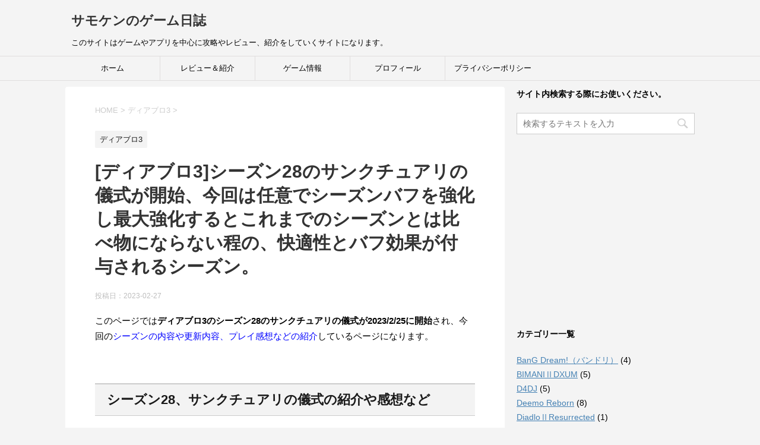

--- FILE ---
content_type: text/html; charset=UTF-8
request_url: https://samoken.com/2023/02/27/si-zun28-rebyu/
body_size: 22001
content:
<!DOCTYPE html>
<!--[if lt IE 7]>
<html class="ie6" dir="ltr" lang="ja" prefix="og: https://ogp.me/ns#"> <![endif]-->
<!--[if IE 7]>
<html class="i7" dir="ltr" lang="ja" prefix="og: https://ogp.me/ns#"> <![endif]-->
<!--[if IE 8]>
<html class="ie" dir="ltr" lang="ja" prefix="og: https://ogp.me/ns#"> <![endif]-->
<!--[if gt IE 8]><!-->
<html dir="ltr" lang="ja" prefix="og: https://ogp.me/ns#">
	<!--<![endif]-->
	<head prefix="og: http://ogp.me/ns# fb: http://ogp.me/ns/fb# article: http://ogp.me/ns/article#">
		<meta charset="UTF-8" >
		<meta name="viewport" content="width=device-width,initial-scale=1.0,user-scalable=yes">
		<meta name="format-detection" content="telephone=no" >
		
		
		<link rel="alternate" type="application/rss+xml" title="サモケンのゲーム日誌 RSS Feed" href="https://samoken.com/feed/" />
		<link rel="pingback" href="https://samoken.com/xmlrpc.php" >
		<!--[if lt IE 9]>
		<script src="https://samoken.com/wp-content/themes/stinger8/js/html5shiv.js"></script>
		<![endif]-->
				<title>[ディアブロ3]シーズン28のサンクチュアリの儀式が開始、今回は任意でシーズンバフを強化し最大強化するとこれまでのシーズンとは比べ物にならない程の、快適性とバフ効果が付与されるシーズン。 | サモケンのゲーム日誌</title>
	<style>img:is([sizes="auto" i], [sizes^="auto," i]) { contain-intrinsic-size: 3000px 1500px }</style>
	
		<!-- All in One SEO 4.8.1.1 - aioseo.com -->
	<meta name="robots" content="max-image-preview:large" />
	<meta name="author" content="管理人"/>
	<meta name="google-site-verification" content="QUhFNT8ADXbDTrqiqh6sYI5aOVl5FbNMYLq5ILGx_Uk" />
	<link rel="canonical" href="https://samoken.com/2023/02/27/si-zun28-rebyu/" />
	<meta name="generator" content="All in One SEO (AIOSEO) 4.8.1.1" />
		<meta property="og:locale" content="ja_JP" />
		<meta property="og:site_name" content="サモケンのゲーム日誌" />
		<meta property="og:type" content="article" />
		<meta property="og:title" content="[ディアブロ3]シーズン28のサンクチュアリの儀式が開始、今回は任意でシーズンバフを強化し最大強化するとこれまでのシーズンとは比べ物にならない程の、快適性とバフ効果が付与されるシーズン。 | サモケンのゲーム日誌" />
		<meta property="og:url" content="https://samoken.com/2023/02/27/si-zun28-rebyu/" />
		<meta property="og:image" content="https://samoken.com/wp-content/uploads/2022/04/87.png" />
		<meta property="og:image:secure_url" content="https://samoken.com/wp-content/uploads/2022/04/87.png" />
		<meta property="og:image:width" content="261" />
		<meta property="og:image:height" content="241" />
		<meta property="article:published_time" content="2023-02-26T20:56:14+00:00" />
		<meta property="article:modified_time" content="2023-02-26T20:57:37+00:00" />
		<meta name="twitter:card" content="summary" />
		<meta name="twitter:site" content="@samoken_log" />
		<meta name="twitter:title" content="[ディアブロ3]シーズン28のサンクチュアリの儀式が開始、今回は任意でシーズンバフを強化し最大強化するとこれまでのシーズンとは比べ物にならない程の、快適性とバフ効果が付与されるシーズン。 | サモケンのゲーム日誌" />
		<meta name="twitter:creator" content="@samoken_log" />
		<meta name="twitter:image" content="https://samoken.com/wp-content/uploads/2022/04/87.png" />
		<script type="application/ld+json" class="aioseo-schema">
			{"@context":"https:\/\/schema.org","@graph":[{"@type":"Article","@id":"https:\/\/samoken.com\/2023\/02\/27\/si-zun28-rebyu\/#article","name":"[\u30c7\u30a3\u30a2\u30d6\u30ed3]\u30b7\u30fc\u30ba\u30f328\u306e\u30b5\u30f3\u30af\u30c1\u30e5\u30a2\u30ea\u306e\u5100\u5f0f\u304c\u958b\u59cb\u3001\u4eca\u56de\u306f\u4efb\u610f\u3067\u30b7\u30fc\u30ba\u30f3\u30d0\u30d5\u3092\u5f37\u5316\u3057\u6700\u5927\u5f37\u5316\u3059\u308b\u3068\u3053\u308c\u307e\u3067\u306e\u30b7\u30fc\u30ba\u30f3\u3068\u306f\u6bd4\u3079\u7269\u306b\u306a\u3089\u306a\u3044\u7a0b\u306e\u3001\u5feb\u9069\u6027\u3068\u30d0\u30d5\u52b9\u679c\u304c\u4ed8\u4e0e\u3055\u308c\u308b\u30b7\u30fc\u30ba\u30f3\u3002 | \u30b5\u30e2\u30b1\u30f3\u306e\u30b2\u30fc\u30e0\u65e5\u8a8c","headline":"[\u30c7\u30a3\u30a2\u30d6\u30ed3]\u30b7\u30fc\u30ba\u30f328\u306e\u30b5\u30f3\u30af\u30c1\u30e5\u30a2\u30ea\u306e\u5100\u5f0f\u304c\u958b\u59cb\u3001\u4eca\u56de\u306f\u4efb\u610f\u3067\u30b7\u30fc\u30ba\u30f3\u30d0\u30d5\u3092\u5f37\u5316\u3057\u6700\u5927\u5f37\u5316\u3059\u308b\u3068\u3053\u308c\u307e\u3067\u306e\u30b7\u30fc\u30ba\u30f3\u3068\u306f\u6bd4\u3079\u7269\u306b\u306a\u3089\u306a\u3044\u7a0b\u306e\u3001\u5feb\u9069\u6027\u3068\u30d0\u30d5\u52b9\u679c\u304c\u4ed8\u4e0e\u3055\u308c\u308b\u30b7\u30fc\u30ba\u30f3\u3002","author":{"@id":"https:\/\/samoken.com\/author\/samoken\/#author"},"publisher":{"@id":"https:\/\/samoken.com\/#person"},"image":{"@type":"ImageObject","url":"https:\/\/samoken.com\/wp-content\/uploads\/2022\/04\/87.png","width":261,"height":241},"datePublished":"2023-02-27T05:56:14+09:00","dateModified":"2023-02-27T05:57:37+09:00","inLanguage":"ja","mainEntityOfPage":{"@id":"https:\/\/samoken.com\/2023\/02\/27\/si-zun28-rebyu\/#webpage"},"isPartOf":{"@id":"https:\/\/samoken.com\/2023\/02\/27\/si-zun28-rebyu\/#webpage"},"articleSection":"\u30c7\u30a3\u30a2\u30d6\u30ed3"},{"@type":"BreadcrumbList","@id":"https:\/\/samoken.com\/2023\/02\/27\/si-zun28-rebyu\/#breadcrumblist","itemListElement":[{"@type":"ListItem","@id":"https:\/\/samoken.com\/#listItem","position":1,"name":"\u5bb6","item":"https:\/\/samoken.com\/","nextItem":{"@type":"ListItem","@id":"https:\/\/samoken.com\/2023\/#listItem","name":"2023"}},{"@type":"ListItem","@id":"https:\/\/samoken.com\/2023\/#listItem","position":2,"name":"2023","item":"https:\/\/samoken.com\/2023\/","nextItem":{"@type":"ListItem","@id":"https:\/\/samoken.com\/2023\/02\/#listItem","name":"February"},"previousItem":{"@type":"ListItem","@id":"https:\/\/samoken.com\/#listItem","name":"\u5bb6"}},{"@type":"ListItem","@id":"https:\/\/samoken.com\/2023\/02\/#listItem","position":3,"name":"February","item":"https:\/\/samoken.com\/2023\/02\/","nextItem":{"@type":"ListItem","@id":"https:\/\/samoken.com\/2023\/02\/27\/#listItem","name":"27"},"previousItem":{"@type":"ListItem","@id":"https:\/\/samoken.com\/2023\/#listItem","name":"2023"}},{"@type":"ListItem","@id":"https:\/\/samoken.com\/2023\/02\/27\/#listItem","position":4,"name":"27","item":"https:\/\/samoken.com\/2023\/02\/27\/","nextItem":{"@type":"ListItem","@id":"https:\/\/samoken.com\/2023\/02\/27\/si-zun28-rebyu\/#listItem","name":"[\u30c7\u30a3\u30a2\u30d6\u30ed3]\u30b7\u30fc\u30ba\u30f328\u306e\u30b5\u30f3\u30af\u30c1\u30e5\u30a2\u30ea\u306e\u5100\u5f0f\u304c\u958b\u59cb\u3001\u4eca\u56de\u306f\u4efb\u610f\u3067\u30b7\u30fc\u30ba\u30f3\u30d0\u30d5\u3092\u5f37\u5316\u3057\u6700\u5927\u5f37\u5316\u3059\u308b\u3068\u3053\u308c\u307e\u3067\u306e\u30b7\u30fc\u30ba\u30f3\u3068\u306f\u6bd4\u3079\u7269\u306b\u306a\u3089\u306a\u3044\u7a0b\u306e\u3001\u5feb\u9069\u6027\u3068\u30d0\u30d5\u52b9\u679c\u304c\u4ed8\u4e0e\u3055\u308c\u308b\u30b7\u30fc\u30ba\u30f3\u3002"},"previousItem":{"@type":"ListItem","@id":"https:\/\/samoken.com\/2023\/02\/#listItem","name":"February"}},{"@type":"ListItem","@id":"https:\/\/samoken.com\/2023\/02\/27\/si-zun28-rebyu\/#listItem","position":5,"name":"[\u30c7\u30a3\u30a2\u30d6\u30ed3]\u30b7\u30fc\u30ba\u30f328\u306e\u30b5\u30f3\u30af\u30c1\u30e5\u30a2\u30ea\u306e\u5100\u5f0f\u304c\u958b\u59cb\u3001\u4eca\u56de\u306f\u4efb\u610f\u3067\u30b7\u30fc\u30ba\u30f3\u30d0\u30d5\u3092\u5f37\u5316\u3057\u6700\u5927\u5f37\u5316\u3059\u308b\u3068\u3053\u308c\u307e\u3067\u306e\u30b7\u30fc\u30ba\u30f3\u3068\u306f\u6bd4\u3079\u7269\u306b\u306a\u3089\u306a\u3044\u7a0b\u306e\u3001\u5feb\u9069\u6027\u3068\u30d0\u30d5\u52b9\u679c\u304c\u4ed8\u4e0e\u3055\u308c\u308b\u30b7\u30fc\u30ba\u30f3\u3002","previousItem":{"@type":"ListItem","@id":"https:\/\/samoken.com\/2023\/02\/27\/#listItem","name":"27"}}]},{"@type":"Person","@id":"https:\/\/samoken.com\/#person","name":"\u7ba1\u7406\u4eba","image":{"@type":"ImageObject","@id":"https:\/\/samoken.com\/2023\/02\/27\/si-zun28-rebyu\/#personImage","url":"https:\/\/secure.gravatar.com\/avatar\/f52a626a6d10e6c23402edb24d9edf3a?s=96&d=mm&r=g","width":96,"height":96,"caption":"\u7ba1\u7406\u4eba"}},{"@type":"Person","@id":"https:\/\/samoken.com\/author\/samoken\/#author","url":"https:\/\/samoken.com\/author\/samoken\/","name":"\u7ba1\u7406\u4eba","image":{"@type":"ImageObject","@id":"https:\/\/samoken.com\/2023\/02\/27\/si-zun28-rebyu\/#authorImage","url":"https:\/\/secure.gravatar.com\/avatar\/f52a626a6d10e6c23402edb24d9edf3a?s=96&d=mm&r=g","width":96,"height":96,"caption":"\u7ba1\u7406\u4eba"}},{"@type":"WebPage","@id":"https:\/\/samoken.com\/2023\/02\/27\/si-zun28-rebyu\/#webpage","url":"https:\/\/samoken.com\/2023\/02\/27\/si-zun28-rebyu\/","name":"[\u30c7\u30a3\u30a2\u30d6\u30ed3]\u30b7\u30fc\u30ba\u30f328\u306e\u30b5\u30f3\u30af\u30c1\u30e5\u30a2\u30ea\u306e\u5100\u5f0f\u304c\u958b\u59cb\u3001\u4eca\u56de\u306f\u4efb\u610f\u3067\u30b7\u30fc\u30ba\u30f3\u30d0\u30d5\u3092\u5f37\u5316\u3057\u6700\u5927\u5f37\u5316\u3059\u308b\u3068\u3053\u308c\u307e\u3067\u306e\u30b7\u30fc\u30ba\u30f3\u3068\u306f\u6bd4\u3079\u7269\u306b\u306a\u3089\u306a\u3044\u7a0b\u306e\u3001\u5feb\u9069\u6027\u3068\u30d0\u30d5\u52b9\u679c\u304c\u4ed8\u4e0e\u3055\u308c\u308b\u30b7\u30fc\u30ba\u30f3\u3002 | \u30b5\u30e2\u30b1\u30f3\u306e\u30b2\u30fc\u30e0\u65e5\u8a8c","inLanguage":"ja","isPartOf":{"@id":"https:\/\/samoken.com\/#website"},"breadcrumb":{"@id":"https:\/\/samoken.com\/2023\/02\/27\/si-zun28-rebyu\/#breadcrumblist"},"author":{"@id":"https:\/\/samoken.com\/author\/samoken\/#author"},"creator":{"@id":"https:\/\/samoken.com\/author\/samoken\/#author"},"image":{"@type":"ImageObject","url":"https:\/\/samoken.com\/wp-content\/uploads\/2022\/04\/87.png","@id":"https:\/\/samoken.com\/2023\/02\/27\/si-zun28-rebyu\/#mainImage","width":261,"height":241},"primaryImageOfPage":{"@id":"https:\/\/samoken.com\/2023\/02\/27\/si-zun28-rebyu\/#mainImage"},"datePublished":"2023-02-27T05:56:14+09:00","dateModified":"2023-02-27T05:57:37+09:00"},{"@type":"WebSite","@id":"https:\/\/samoken.com\/#website","url":"https:\/\/samoken.com\/","name":"\u30b5\u30e2\u30b1\u30f3\u306e\u30b2\u30fc\u30e0\u65e5\u8a8c","description":"\u3053\u306e\u30b5\u30a4\u30c8\u306f\u30b2\u30fc\u30e0\u3084\u30a2\u30d7\u30ea\u3092\u4e2d\u5fc3\u306b\u653b\u7565\u3084\u30ec\u30d3\u30e5\u30fc\u3001\u7d39\u4ecb\u3092\u3057\u3066\u3044\u304f\u30b5\u30a4\u30c8\u306b\u306a\u308a\u307e\u3059\u3002","inLanguage":"ja","publisher":{"@id":"https:\/\/samoken.com\/#person"}}]}
		</script>
		<!-- All in One SEO -->

<link rel='dns-prefetch' href='//ajax.googleapis.com' />
<script type="text/javascript">
/* <![CDATA[ */
window._wpemojiSettings = {"baseUrl":"https:\/\/s.w.org\/images\/core\/emoji\/15.0.3\/72x72\/","ext":".png","svgUrl":"https:\/\/s.w.org\/images\/core\/emoji\/15.0.3\/svg\/","svgExt":".svg","source":{"concatemoji":"https:\/\/samoken.com\/wp-includes\/js\/wp-emoji-release.min.js?ver=6.7.4"}};
/*! This file is auto-generated */
!function(i,n){var o,s,e;function c(e){try{var t={supportTests:e,timestamp:(new Date).valueOf()};sessionStorage.setItem(o,JSON.stringify(t))}catch(e){}}function p(e,t,n){e.clearRect(0,0,e.canvas.width,e.canvas.height),e.fillText(t,0,0);var t=new Uint32Array(e.getImageData(0,0,e.canvas.width,e.canvas.height).data),r=(e.clearRect(0,0,e.canvas.width,e.canvas.height),e.fillText(n,0,0),new Uint32Array(e.getImageData(0,0,e.canvas.width,e.canvas.height).data));return t.every(function(e,t){return e===r[t]})}function u(e,t,n){switch(t){case"flag":return n(e,"\ud83c\udff3\ufe0f\u200d\u26a7\ufe0f","\ud83c\udff3\ufe0f\u200b\u26a7\ufe0f")?!1:!n(e,"\ud83c\uddfa\ud83c\uddf3","\ud83c\uddfa\u200b\ud83c\uddf3")&&!n(e,"\ud83c\udff4\udb40\udc67\udb40\udc62\udb40\udc65\udb40\udc6e\udb40\udc67\udb40\udc7f","\ud83c\udff4\u200b\udb40\udc67\u200b\udb40\udc62\u200b\udb40\udc65\u200b\udb40\udc6e\u200b\udb40\udc67\u200b\udb40\udc7f");case"emoji":return!n(e,"\ud83d\udc26\u200d\u2b1b","\ud83d\udc26\u200b\u2b1b")}return!1}function f(e,t,n){var r="undefined"!=typeof WorkerGlobalScope&&self instanceof WorkerGlobalScope?new OffscreenCanvas(300,150):i.createElement("canvas"),a=r.getContext("2d",{willReadFrequently:!0}),o=(a.textBaseline="top",a.font="600 32px Arial",{});return e.forEach(function(e){o[e]=t(a,e,n)}),o}function t(e){var t=i.createElement("script");t.src=e,t.defer=!0,i.head.appendChild(t)}"undefined"!=typeof Promise&&(o="wpEmojiSettingsSupports",s=["flag","emoji"],n.supports={everything:!0,everythingExceptFlag:!0},e=new Promise(function(e){i.addEventListener("DOMContentLoaded",e,{once:!0})}),new Promise(function(t){var n=function(){try{var e=JSON.parse(sessionStorage.getItem(o));if("object"==typeof e&&"number"==typeof e.timestamp&&(new Date).valueOf()<e.timestamp+604800&&"object"==typeof e.supportTests)return e.supportTests}catch(e){}return null}();if(!n){if("undefined"!=typeof Worker&&"undefined"!=typeof OffscreenCanvas&&"undefined"!=typeof URL&&URL.createObjectURL&&"undefined"!=typeof Blob)try{var e="postMessage("+f.toString()+"("+[JSON.stringify(s),u.toString(),p.toString()].join(",")+"));",r=new Blob([e],{type:"text/javascript"}),a=new Worker(URL.createObjectURL(r),{name:"wpTestEmojiSupports"});return void(a.onmessage=function(e){c(n=e.data),a.terminate(),t(n)})}catch(e){}c(n=f(s,u,p))}t(n)}).then(function(e){for(var t in e)n.supports[t]=e[t],n.supports.everything=n.supports.everything&&n.supports[t],"flag"!==t&&(n.supports.everythingExceptFlag=n.supports.everythingExceptFlag&&n.supports[t]);n.supports.everythingExceptFlag=n.supports.everythingExceptFlag&&!n.supports.flag,n.DOMReady=!1,n.readyCallback=function(){n.DOMReady=!0}}).then(function(){return e}).then(function(){var e;n.supports.everything||(n.readyCallback(),(e=n.source||{}).concatemoji?t(e.concatemoji):e.wpemoji&&e.twemoji&&(t(e.twemoji),t(e.wpemoji)))}))}((window,document),window._wpemojiSettings);
/* ]]> */
</script>
<style id='wp-emoji-styles-inline-css' type='text/css'>

	img.wp-smiley, img.emoji {
		display: inline !important;
		border: none !important;
		box-shadow: none !important;
		height: 1em !important;
		width: 1em !important;
		margin: 0 0.07em !important;
		vertical-align: -0.1em !important;
		background: none !important;
		padding: 0 !important;
	}
</style>
<link rel='stylesheet' id='wp-block-library-css' href='https://samoken.com/wp-includes/css/dist/block-library/style.min.css?ver=6.7.4' type='text/css' media='all' />
<style id='classic-theme-styles-inline-css' type='text/css'>
/*! This file is auto-generated */
.wp-block-button__link{color:#fff;background-color:#32373c;border-radius:9999px;box-shadow:none;text-decoration:none;padding:calc(.667em + 2px) calc(1.333em + 2px);font-size:1.125em}.wp-block-file__button{background:#32373c;color:#fff;text-decoration:none}
</style>
<style id='global-styles-inline-css' type='text/css'>
:root{--wp--preset--aspect-ratio--square: 1;--wp--preset--aspect-ratio--4-3: 4/3;--wp--preset--aspect-ratio--3-4: 3/4;--wp--preset--aspect-ratio--3-2: 3/2;--wp--preset--aspect-ratio--2-3: 2/3;--wp--preset--aspect-ratio--16-9: 16/9;--wp--preset--aspect-ratio--9-16: 9/16;--wp--preset--color--black: #000000;--wp--preset--color--cyan-bluish-gray: #abb8c3;--wp--preset--color--white: #ffffff;--wp--preset--color--pale-pink: #f78da7;--wp--preset--color--vivid-red: #cf2e2e;--wp--preset--color--luminous-vivid-orange: #ff6900;--wp--preset--color--luminous-vivid-amber: #fcb900;--wp--preset--color--light-green-cyan: #7bdcb5;--wp--preset--color--vivid-green-cyan: #00d084;--wp--preset--color--pale-cyan-blue: #8ed1fc;--wp--preset--color--vivid-cyan-blue: #0693e3;--wp--preset--color--vivid-purple: #9b51e0;--wp--preset--gradient--vivid-cyan-blue-to-vivid-purple: linear-gradient(135deg,rgba(6,147,227,1) 0%,rgb(155,81,224) 100%);--wp--preset--gradient--light-green-cyan-to-vivid-green-cyan: linear-gradient(135deg,rgb(122,220,180) 0%,rgb(0,208,130) 100%);--wp--preset--gradient--luminous-vivid-amber-to-luminous-vivid-orange: linear-gradient(135deg,rgba(252,185,0,1) 0%,rgba(255,105,0,1) 100%);--wp--preset--gradient--luminous-vivid-orange-to-vivid-red: linear-gradient(135deg,rgba(255,105,0,1) 0%,rgb(207,46,46) 100%);--wp--preset--gradient--very-light-gray-to-cyan-bluish-gray: linear-gradient(135deg,rgb(238,238,238) 0%,rgb(169,184,195) 100%);--wp--preset--gradient--cool-to-warm-spectrum: linear-gradient(135deg,rgb(74,234,220) 0%,rgb(151,120,209) 20%,rgb(207,42,186) 40%,rgb(238,44,130) 60%,rgb(251,105,98) 80%,rgb(254,248,76) 100%);--wp--preset--gradient--blush-light-purple: linear-gradient(135deg,rgb(255,206,236) 0%,rgb(152,150,240) 100%);--wp--preset--gradient--blush-bordeaux: linear-gradient(135deg,rgb(254,205,165) 0%,rgb(254,45,45) 50%,rgb(107,0,62) 100%);--wp--preset--gradient--luminous-dusk: linear-gradient(135deg,rgb(255,203,112) 0%,rgb(199,81,192) 50%,rgb(65,88,208) 100%);--wp--preset--gradient--pale-ocean: linear-gradient(135deg,rgb(255,245,203) 0%,rgb(182,227,212) 50%,rgb(51,167,181) 100%);--wp--preset--gradient--electric-grass: linear-gradient(135deg,rgb(202,248,128) 0%,rgb(113,206,126) 100%);--wp--preset--gradient--midnight: linear-gradient(135deg,rgb(2,3,129) 0%,rgb(40,116,252) 100%);--wp--preset--font-size--small: 13px;--wp--preset--font-size--medium: 20px;--wp--preset--font-size--large: 36px;--wp--preset--font-size--x-large: 42px;--wp--preset--spacing--20: 0.44rem;--wp--preset--spacing--30: 0.67rem;--wp--preset--spacing--40: 1rem;--wp--preset--spacing--50: 1.5rem;--wp--preset--spacing--60: 2.25rem;--wp--preset--spacing--70: 3.38rem;--wp--preset--spacing--80: 5.06rem;--wp--preset--shadow--natural: 6px 6px 9px rgba(0, 0, 0, 0.2);--wp--preset--shadow--deep: 12px 12px 50px rgba(0, 0, 0, 0.4);--wp--preset--shadow--sharp: 6px 6px 0px rgba(0, 0, 0, 0.2);--wp--preset--shadow--outlined: 6px 6px 0px -3px rgba(255, 255, 255, 1), 6px 6px rgba(0, 0, 0, 1);--wp--preset--shadow--crisp: 6px 6px 0px rgba(0, 0, 0, 1);}:where(.is-layout-flex){gap: 0.5em;}:where(.is-layout-grid){gap: 0.5em;}body .is-layout-flex{display: flex;}.is-layout-flex{flex-wrap: wrap;align-items: center;}.is-layout-flex > :is(*, div){margin: 0;}body .is-layout-grid{display: grid;}.is-layout-grid > :is(*, div){margin: 0;}:where(.wp-block-columns.is-layout-flex){gap: 2em;}:where(.wp-block-columns.is-layout-grid){gap: 2em;}:where(.wp-block-post-template.is-layout-flex){gap: 1.25em;}:where(.wp-block-post-template.is-layout-grid){gap: 1.25em;}.has-black-color{color: var(--wp--preset--color--black) !important;}.has-cyan-bluish-gray-color{color: var(--wp--preset--color--cyan-bluish-gray) !important;}.has-white-color{color: var(--wp--preset--color--white) !important;}.has-pale-pink-color{color: var(--wp--preset--color--pale-pink) !important;}.has-vivid-red-color{color: var(--wp--preset--color--vivid-red) !important;}.has-luminous-vivid-orange-color{color: var(--wp--preset--color--luminous-vivid-orange) !important;}.has-luminous-vivid-amber-color{color: var(--wp--preset--color--luminous-vivid-amber) !important;}.has-light-green-cyan-color{color: var(--wp--preset--color--light-green-cyan) !important;}.has-vivid-green-cyan-color{color: var(--wp--preset--color--vivid-green-cyan) !important;}.has-pale-cyan-blue-color{color: var(--wp--preset--color--pale-cyan-blue) !important;}.has-vivid-cyan-blue-color{color: var(--wp--preset--color--vivid-cyan-blue) !important;}.has-vivid-purple-color{color: var(--wp--preset--color--vivid-purple) !important;}.has-black-background-color{background-color: var(--wp--preset--color--black) !important;}.has-cyan-bluish-gray-background-color{background-color: var(--wp--preset--color--cyan-bluish-gray) !important;}.has-white-background-color{background-color: var(--wp--preset--color--white) !important;}.has-pale-pink-background-color{background-color: var(--wp--preset--color--pale-pink) !important;}.has-vivid-red-background-color{background-color: var(--wp--preset--color--vivid-red) !important;}.has-luminous-vivid-orange-background-color{background-color: var(--wp--preset--color--luminous-vivid-orange) !important;}.has-luminous-vivid-amber-background-color{background-color: var(--wp--preset--color--luminous-vivid-amber) !important;}.has-light-green-cyan-background-color{background-color: var(--wp--preset--color--light-green-cyan) !important;}.has-vivid-green-cyan-background-color{background-color: var(--wp--preset--color--vivid-green-cyan) !important;}.has-pale-cyan-blue-background-color{background-color: var(--wp--preset--color--pale-cyan-blue) !important;}.has-vivid-cyan-blue-background-color{background-color: var(--wp--preset--color--vivid-cyan-blue) !important;}.has-vivid-purple-background-color{background-color: var(--wp--preset--color--vivid-purple) !important;}.has-black-border-color{border-color: var(--wp--preset--color--black) !important;}.has-cyan-bluish-gray-border-color{border-color: var(--wp--preset--color--cyan-bluish-gray) !important;}.has-white-border-color{border-color: var(--wp--preset--color--white) !important;}.has-pale-pink-border-color{border-color: var(--wp--preset--color--pale-pink) !important;}.has-vivid-red-border-color{border-color: var(--wp--preset--color--vivid-red) !important;}.has-luminous-vivid-orange-border-color{border-color: var(--wp--preset--color--luminous-vivid-orange) !important;}.has-luminous-vivid-amber-border-color{border-color: var(--wp--preset--color--luminous-vivid-amber) !important;}.has-light-green-cyan-border-color{border-color: var(--wp--preset--color--light-green-cyan) !important;}.has-vivid-green-cyan-border-color{border-color: var(--wp--preset--color--vivid-green-cyan) !important;}.has-pale-cyan-blue-border-color{border-color: var(--wp--preset--color--pale-cyan-blue) !important;}.has-vivid-cyan-blue-border-color{border-color: var(--wp--preset--color--vivid-cyan-blue) !important;}.has-vivid-purple-border-color{border-color: var(--wp--preset--color--vivid-purple) !important;}.has-vivid-cyan-blue-to-vivid-purple-gradient-background{background: var(--wp--preset--gradient--vivid-cyan-blue-to-vivid-purple) !important;}.has-light-green-cyan-to-vivid-green-cyan-gradient-background{background: var(--wp--preset--gradient--light-green-cyan-to-vivid-green-cyan) !important;}.has-luminous-vivid-amber-to-luminous-vivid-orange-gradient-background{background: var(--wp--preset--gradient--luminous-vivid-amber-to-luminous-vivid-orange) !important;}.has-luminous-vivid-orange-to-vivid-red-gradient-background{background: var(--wp--preset--gradient--luminous-vivid-orange-to-vivid-red) !important;}.has-very-light-gray-to-cyan-bluish-gray-gradient-background{background: var(--wp--preset--gradient--very-light-gray-to-cyan-bluish-gray) !important;}.has-cool-to-warm-spectrum-gradient-background{background: var(--wp--preset--gradient--cool-to-warm-spectrum) !important;}.has-blush-light-purple-gradient-background{background: var(--wp--preset--gradient--blush-light-purple) !important;}.has-blush-bordeaux-gradient-background{background: var(--wp--preset--gradient--blush-bordeaux) !important;}.has-luminous-dusk-gradient-background{background: var(--wp--preset--gradient--luminous-dusk) !important;}.has-pale-ocean-gradient-background{background: var(--wp--preset--gradient--pale-ocean) !important;}.has-electric-grass-gradient-background{background: var(--wp--preset--gradient--electric-grass) !important;}.has-midnight-gradient-background{background: var(--wp--preset--gradient--midnight) !important;}.has-small-font-size{font-size: var(--wp--preset--font-size--small) !important;}.has-medium-font-size{font-size: var(--wp--preset--font-size--medium) !important;}.has-large-font-size{font-size: var(--wp--preset--font-size--large) !important;}.has-x-large-font-size{font-size: var(--wp--preset--font-size--x-large) !important;}
:where(.wp-block-post-template.is-layout-flex){gap: 1.25em;}:where(.wp-block-post-template.is-layout-grid){gap: 1.25em;}
:where(.wp-block-columns.is-layout-flex){gap: 2em;}:where(.wp-block-columns.is-layout-grid){gap: 2em;}
:root :where(.wp-block-pullquote){font-size: 1.5em;line-height: 1.6;}
</style>
<link rel='stylesheet' id='contact-form-7-css' href='https://samoken.com/wp-content/plugins/contact-form-7/includes/css/styles.css?ver=6.0.5' type='text/css' media='all' />
<link rel='stylesheet' id='parent-style-css' href='https://samoken.com/wp-content/themes/stinger8/style.css?ver=6.7.4' type='text/css' media='all' />
<link rel='stylesheet' id='normalize-css' href='https://samoken.com/wp-content/themes/stinger8/css/normalize.css?ver=1.5.9' type='text/css' media='all' />
<link rel='stylesheet' id='font-awesome-css' href='https://samoken.com/wp-content/themes/stinger8/css/fontawesome/css/font-awesome.min.css?ver=4.5.0' type='text/css' media='all' />
<link rel='stylesheet' id='style-css' href='https://samoken.com/wp-content/themes/stinger8-child/style.css?ver=6.7.4' type='text/css' media='all' />
<script type="text/javascript" src="//ajax.googleapis.com/ajax/libs/jquery/1.11.3/jquery.min.js?ver=1.11.3" id="jquery-js"></script>
<link rel="https://api.w.org/" href="https://samoken.com/wp-json/" /><link rel="alternate" title="JSON" type="application/json" href="https://samoken.com/wp-json/wp/v2/posts/4941" /><link rel='shortlink' href='https://samoken.com/?p=4941' />
<link rel="alternate" title="oEmbed (JSON)" type="application/json+oembed" href="https://samoken.com/wp-json/oembed/1.0/embed?url=https%3A%2F%2Fsamoken.com%2F2023%2F02%2F27%2Fsi-zun28-rebyu%2F" />
<link rel="alternate" title="oEmbed (XML)" type="text/xml+oembed" href="https://samoken.com/wp-json/oembed/1.0/embed?url=https%3A%2F%2Fsamoken.com%2F2023%2F02%2F27%2Fsi-zun28-rebyu%2F&#038;format=xml" />
<style type="text/css" id="custom-background-css">
body.custom-background { background-color: #f4f4f4; }
</style>
	<!-- Global site tag (gtag.js) - Google Analytics -->
<script async src="https://www.googletagmanager.com/gtag/js?id=G-0K64D5VFBS"></script>
<script>
  window.dataLayer = window.dataLayer || [];
  function gtag(){dataLayer.push(arguments);}
  gtag('js', new Date());

  gtag('config', 'G-0K64D5VFBS');
</script>		<style type="text/css" id="wp-custom-css">
			.appreach {
  text-align: left;
  padding: 10px;
  border: 1px solid #7C7C7C;
  overflow: hidden;
}
.appreach:after {
  content: "";
  display: block;
  clear: both;
}
.appreach p {
  margin: 0;
}
.appreach a:after {
  display: none;
}
.appreach__icon {
  float: left;
  border-radius: 10%;
  overflow: hidden;
  margin: 0 3% 0 0 !important;
  width: 25% !important;
  height: auto !important;
  max-width: 120px !important;
}
.appreach__detail {
  display: inline-block;
  font-size: 20px;
  line-height: 1.5;
  width: 72%;
  max-width: 72%;
}
.appreach__detail:after {
  content: "";
  display: block;
  clear: both;
}
.appreach__name {
  font-size: 16px;
  line-height: 1.5em !important;
  max-height: 3em;
  overflow: hidden;
}
.appreach__info {
  font-size: 12px !important;
}
.appreach__developper, .appreach__price {
  margin-right: 0.5em;
}
.appreach__posted a {
  margin-left: 0.5em;
}
.appreach__links {
  float: left;
  height: 40px;
  margin-top: 8px;
  white-space: nowrap;
}
.appreach__aslink img {
  margin-right: 10px;
  height: 40px;
  width: 135px;
}
.appreach__gplink img {
  height: 40px;
  width: 134.5px;
}
.appreach__star {
  position: relative;
  font-size: 14px !important;
  height: 1.5em;
  width: 5em;
}
.appreach__star__base {
  position: absolute;
  color: #737373;
}
.appreach__star__evaluate {
  position: absolute;
  color: #ffc107;
  overflow: hidden;
  white-space: nowrap;
}
		</style>
			</head>
	<body class="post-template-default single single-post postid-4941 single-format-standard custom-background" >

			<div id="st-ami">
				<div id="wrapper">
				<div id="wrapper-in">
					<header>
						<div id="headbox-bg">
							<div class="clearfix" id="headbox">
								<nav id="s-navi" class="pcnone">
	<dl class="acordion">
		<dt class="trigger">
			<p><span class="op"><i class="fa fa-bars"></i></span></p>
		</dt>

		<dd class="acordion_tree">
						<div class="menu-menu-1-container"><ul id="menu-menu-1" class="menu"><li id="menu-item-81" class="menu-item menu-item-type-custom menu-item-object-custom menu-item-home menu-item-81"><a href="http://samoken.com/">ホーム</a></li>
<li id="menu-item-1657" class="menu-item menu-item-type-taxonomy menu-item-object-category menu-item-1657"><a href="https://samoken.com/category/%e3%83%ac%e3%83%93%e3%83%a5%e3%83%bc/">レビュー＆紹介</a></li>
<li id="menu-item-428" class="menu-item menu-item-type-taxonomy menu-item-object-category menu-item-428"><a href="https://samoken.com/category/%e3%82%b2%e3%83%bc%e3%83%a0%e6%83%85%e5%a0%b1/">ゲーム情報</a></li>
<li id="menu-item-364" class="menu-item menu-item-type-post_type menu-item-object-post menu-item-364"><a href="https://samoken.com/2018/08/14/%e3%83%97%e3%83%ad%e3%83%95%e3%82%a3%e3%83%bc%e3%83%ab/">プロフィール</a></li>
<li id="menu-item-5028" class="menu-item menu-item-type-post_type menu-item-object-post menu-item-5028"><a href="https://samoken.com/2018/08/12/puraibasi-porisi/">プライバシーポリシー</a></li>
</ul></div>			<div class="clear"></div>

		</dd>
	</dl>
</nav>
									<div id="header-l">
									<!-- ロゴ又はブログ名 -->
									<p class="sitename">
										<a href="https://samoken.com/">
											サモケンのゲーム日誌										</a>
									</p>
									<!-- ロゴ又はブログ名ここまで -->
									<!-- キャプション -->
																			<p class="descr">
											このサイトはゲームやアプリを中心に攻略やレビュー、紹介をしていくサイトになります。										</p>
																		</div><!-- /#header-l -->

							</div><!-- /#headbox-bg -->
						</div><!-- /#headbox clearfix -->

						<div id="gazou-wide">
										<div id="st-menubox">
			<div id="st-menuwide">
				<nav class="smanone clearfix"><ul id="menu-menu-2" class="menu"><li class="menu-item menu-item-type-custom menu-item-object-custom menu-item-home menu-item-81"><a href="http://samoken.com/">ホーム</a></li>
<li class="menu-item menu-item-type-taxonomy menu-item-object-category menu-item-1657"><a href="https://samoken.com/category/%e3%83%ac%e3%83%93%e3%83%a5%e3%83%bc/">レビュー＆紹介</a></li>
<li class="menu-item menu-item-type-taxonomy menu-item-object-category menu-item-428"><a href="https://samoken.com/category/%e3%82%b2%e3%83%bc%e3%83%a0%e6%83%85%e5%a0%b1/">ゲーム情報</a></li>
<li class="menu-item menu-item-type-post_type menu-item-object-post menu-item-364"><a href="https://samoken.com/2018/08/14/%e3%83%97%e3%83%ad%e3%83%95%e3%82%a3%e3%83%bc%e3%83%ab/">プロフィール</a></li>
<li class="menu-item menu-item-type-post_type menu-item-object-post menu-item-5028"><a href="https://samoken.com/2018/08/12/puraibasi-porisi/">プライバシーポリシー</a></li>
</ul></nav>			</div>
		</div>
	
							
						</div>
						<!-- /gazou -->

					</header>
					<div id="content-w">
<div id="content" class="clearfix">
	<div id="contentInner">

		<div class="st-main">

			<!-- ぱんくず -->
			<section id="breadcrumb">
			<ol itemscope itemtype="http://schema.org/BreadcrumbList">
					 <li itemprop="itemListElement" itemscope
      itemtype="http://schema.org/ListItem"><a href="https://samoken.com" itemprop="item"><span itemprop="name">HOME</span></a> > <meta itemprop="position" content="1" /></li>
									<li itemprop="itemListElement" itemscope
      itemtype="http://schema.org/ListItem"><a href="https://samoken.com/category/%e3%83%87%e3%82%a3%e3%82%a2%e3%83%96%e3%83%ad3/" itemprop="item">
					<span itemprop="name">ディアブロ3</span> </a> &gt;<meta itemprop="position" content="2" /></li> 
							</ol>
			</section>
			<!--/ ぱんくず -->

			<div id="post-4941" class="st-post post-4941 post type-post status-publish format-standard has-post-thumbnail hentry category-54">
				<article>
					<!--ループ開始 -->
										
										<p class="st-catgroup">
					<a href="https://samoken.com/category/%e3%83%87%e3%82%a3%e3%82%a2%e3%83%96%e3%83%ad3/" title="View all posts in ディアブロ3" rel="category tag"><span class="catname st-catid54">ディアブロ3</span></a>					</p>
									

					<h1 class="entry-title">[ディアブロ3]シーズン28のサンクチュアリの儀式が開始、今回は任意でシーズンバフを強化し最大強化するとこれまでのシーズンとは比べ物にならない程の、快適性とバフ効果が付与されるシーズン。</h1>

					<div class="blogbox">
						<p><span class="kdate">
															投稿日：<time class="updated" datetime="2023-02-27T05:56:14+0900">2023-02-27</time>
													</span></p>
					</div>

					<div class="mainbox">
							<div class="entry-content">
								<p>このページでは<strong>ディアブロ3のシーズン28のサンクチュアリの儀式が2023/2/25に開始</strong>され、今回の<span style="color: #0000ff;">シーズンの内容や更新内容、プレイ感想などの</span><span style="color: #0000ff;">紹介</span>しているページになります。</p>
<p>&nbsp;</p>
<h2>シーズン28、サンクチュアリの儀式の紹介や感想など</h2>
<p><strong>・公式サイトのシーズン28の内容について</strong></p>
<p><a href="https://news.blizzard.com/ja-jp/diablo3/23897180">https://news.blizzard.com/ja-jp/diablo3/23897180</a></p>
<p>細かい詳細が知りたい方はこちらの公式サイトを見るのがおすすめです。</p>
<p>&nbsp;</p>
<h3>シーズン28、サンクチュアリの儀式について</h3>
<p><strong>・シーズンバフについて</strong></p>
<p>今回のシーズンでは<span style="color: #0000ff;">ニュートリストラムに祭壇が配置され、この祭壇で特定のアイテムを消費することでスキルツリーを習得し、シーズンバフを得ることができる</span>というもの。</p>
<p><img fetchpriority="high" decoding="async" class="alignnone size-full wp-image-4949" src="https://samoken.com/wp-content/uploads/2023/02/98.png" alt="" width="858" height="478" srcset="https://samoken.com/wp-content/uploads/2023/02/98.png 858w, https://samoken.com/wp-content/uploads/2023/02/98-300x167.png 300w, https://samoken.com/wp-content/uploads/2023/02/98-768x428.png 768w" sizes="(max-width: 858px) 100vw, 858px" /></p>
<p>今回のバフ効果はこれまでのシーズンとは比べ物にならないくらいの強力なバフ効果になっており、<span style="color: #0000ff;">主にプレイヤーの強化と、利便性の上がる物の2種類に大きく分かれている</span>。</p>
<p><img decoding="async" class="alignnone size-full wp-image-4950" src="https://samoken.com/wp-content/uploads/2023/02/99.png" alt="" width="599" height="409" srcset="https://samoken.com/wp-content/uploads/2023/02/99.png 599w, https://samoken.com/wp-content/uploads/2023/02/99-300x205.png 300w" sizes="(max-width: 599px) 100vw, 599px" /></p>
<p>また強化項目の<span style="color: #ff0000;">捧げるアイテムは強化した回数で固定</span>なので、早い段階でスキルツリーの最下層に行くか、必要なものだけ強化していく方が効率が良くなる。</p>
<p>&nbsp;</p>
<h3><strong>・全強化時のバフ効果など</strong></h3>
<p><strong>・主に利便性が上がる物はこちら</strong></p>
<p>特に<span style="color: #0000ff;">おすすめなのはペットの自動アイテム取得と分解、カダラレア率2倍、ホラドリムの箱2倍は優先して取っておきたい</span>。</p>
<p>連続キルタイマーの効果とボーナス2倍</p>
<p>黙想の泉(経験値上昇)の効果が永続</p>
<p>装備の必要レベル全アイテム1</p>
<p>死の吐息ドロップ数2倍</p>
<p>ホラドリムの箱2倍</p>
<p>GR.NRの進行オーブ獲得ヤード＋60</p>
<p>エリートの群れ撃破時に進行オーブ+1個出現</p>
<p>カダラからのレジェンダリー率2倍</p>
<p>ペットが死の吐息を拾う</p>
<p>ペットがノーマル～レア装備を拾い自動で分解。</p>
<p>&nbsp;</p>
<p><strong>・プレイヤーの直接強化項目を合算したものはこちら</strong></p>
<p>シンプルに<span style="color: #0000ff;">高い倍率の物から周回速度に直結する物を取っていくのがいい、おすすめはダメージ＋30％、移動速度25％、クリティカル時リソース生成、エリートダメ＋35％は優先して取っておきたい</span>もの。</p>
<p>ダメージ＋200</p>
<p>ダメージ＋50％</p>
<p>近距離遠距離ダメージ25％減</p>
<p>移動速度25％(無制限)</p>
<p>エリートに対しダメージ＋35％</p>
<p>ライフオーブ取得時最大ライフ5％のシールド展開(5回まで)</p>
<p>最も高い属性ダメ＋10％</p>
<p>クリティカル時リソース生成</p>
<p>エリートからのダメージ25％減</p>
<p>操作障害無効</p>
<p>通過能力付与</p>
<p>ボスに対しダメージ＋25％</p>
<p>回避率＋15％</p>
<p>&nbsp;</p>
<p>・根源なる灰によりツリーの最下層解禁</p>
<p>ポーション使用時、ランダムでダメージ増加、クールダウン減少、リソース減少の円陣が出現</p>
<p>ポーション使用時、25ヤード以内の敵からのダメージ25％減</p>
<p>ポーション使用時、ランダムな祠またはディメンショナル・パワーの塔門効果を得る</p>
<p>&nbsp;</p>
<p>・全強化項目獲得時</p>
<p>プライマルドロップ時追加でもう1個ドロップ。</p>
<p>&nbsp;</p>
<h3><strong>・強化回数による捧げるアイテムについて</strong></h3>
<p>全項目の種類は<span style="color: #0000ff;">ポーションは例外で全26項目になり、スキルツリーを獲得した回数により捧げるアイテムが決まる。最低条件や分かりにくいものは（）で表記。</span></p>
<p>1、再利用可能な部品10個</p>
<p>2、傷ひとつないダイヤモンド、アーケインのかけら15個、再利用可能な部品20個</p>
<p>3、グレーター・リフトの要石1個、死の吐息10個</p>
<p>4、いずれかのクラス専用セットの兜</p>
<p>5、忘れられし魂20個、アドベンチャー報酬素材各種10個</p>
<p>6、ヘルファイア素材各種1個</p>
<p>7、リーパーの腕甲(図面はマルサエルから)</p>
<p>8、忘れられし魂30個</p>
<p>9、血の破片1100個(GR60以上クリア)</p>
<p>10、傷ひとつない王族のルビー1個、死の吐息20個、王家の威光の指輪(アドベンチャー報酬1章など)</p>
<p>11、傷ひとつない王族のエメラルド x1、アドベンチャー報酬素材各種30個</p>
<p>12、グレーター・リフトの要石20個、ラマラドニの贈り物1個(武器ソケット開け消耗品)</p>
<p>13、血の破片1300個(GR80以上クリア)</p>
<p>14、石化した叫び(GRクリア時低確率ドロップ)</p>
<p>15、チャレンジ・リフトの箱(<span style="color: #ff0000;">開封前の物</span>)</p>
<p>16、忘れられし魂250個</p>
<p>17、血の破片1400個(GR90以上クリア)</p>
<p>18、エンシェントのヘルファイア・アミュレット(素材を20個ほど集めて一気に作成)</p>
<p>19、セットダンジョン対応のダンジョンの書のページ4種(<span style="color: #ff0000;">セットダンジョン対応の物のみ</span>)</p>
<p>20、エンシェントの判じ物の指輪(レジェンダリー再鍛造を使用して入手が早い)、アドベンチャー報酬素材各種50個</p>
<p>21、死の吐息500個、忘れられし魂300個</p>
<p>22、血の破片1500個(GR100以上クリア)</p>
<p>23、贖罪の囁きランク125(カナイから石化した叫びの使用、最終ティアまで耐えるか、宝石を125まで自力で強化)</p>
<p>24、いずれかの強化済み武器(カルデザン強化)</p>
<p>25、牛追い杖(<span style="color: #0000ff;">図面はイズアルから</span>ドロップ、素材の<span style="color: #0000ff;">ワートのベルは2章のショップ</span>から購入、<span style="color: #0000ff;">黒いきのこは1章の大聖堂1の小部屋</span>に低確率で出現、物言う宝石は3章のコーシックの橋からランダムで出現する<span style="color: #0000ff;">氷の洞窟2の固定エリートのチルタラから</span>低確率でドロップ)</p>
<p>26、血の破片1600個(GR110以上クリア)</p>
<p>ポーション3種、根源なる灰55個、110個、165個（根源なる灰はプライマル品を分解して1つから55個入手可、<strong><span style="color: #0000ff;">合計プライマル品6個の分解が必要になる</span></strong>）</p>
<p>&nbsp;</p>
<p>&nbsp;</p>
<h3>シーズン28からの修正や変更内容など</h3>
<p><strong>・根源の灰100個によるプライマル化(常設)</strong></p>
<p>主に大きい変更は発散システムなど同様のシーズン後にも影響する<strong><span style="color: #0000ff;">根源なる灰による</span><span style="color: #0000ff;"><strong>レ</strong>ジェンダリーのプライマル化はシーズン後にも使用できる(非シーズンと常設化)</span></strong></p>
<p><img decoding="async" class="alignnone size-full wp-image-4944" src="https://samoken.com/wp-content/uploads/2023/02/107.png" alt="" width="757" height="365" srcset="https://samoken.com/wp-content/uploads/2023/02/107.png 757w, https://samoken.com/wp-content/uploads/2023/02/107-300x145.png 300w" sizes="(max-width: 757px) 100vw, 757px" /></p>
<p>また<strong><span style="color: #ff0000;">プライマル化した装備は1個しか装備できず</span><span style="color: #ff0000;">、プライマル化した際に特性の種類は全てリロールされる</span></strong>。使用する際は武器やアクセ、手袋などリロール厳選や再鍛造がきつい物や武器に使うのがよい。</p>
<p><strong>・根源の灰の入手法</strong></p>
<p>根源の灰の入手法は<span style="color: #0000ff;">プライマルエンシェントアイテムを分解して55個入手する方法のみ</span>。</p>
<p><img loading="lazy" decoding="async" class="alignnone size-full wp-image-4945" src="https://samoken.com/wp-content/uploads/2023/02/106.png" alt="" width="391" height="397" srcset="https://samoken.com/wp-content/uploads/2023/02/106.png 391w, https://samoken.com/wp-content/uploads/2023/02/106-295x300.png 295w" sizes="auto, (max-width: 391px) 100vw, 391px" /></p>
<p>今後のアプデやシーズン仕様により増える可能性はあるが、現段階では分解のみ。</p>
<p>&nbsp;</p>
<h3><strong>各クラスの修正など</strong></h3>
<p><strong>・モンク</strong></p>
<p>多芸者の極意(パッシブスキル)　効果時間とダメージが3秒、10％から<span style="color: #0000ff;">10秒、100％に上方修正</span></p>
<p>波動円舞(肉体損傷と衝撃累積)、効果時間が3秒から<span style="color: #0000ff;">10秒に上方修正</span></p>
<p>長手拳(心眼)、効果時間が5秒から<span style="color: #0000ff;">10秒に上方修正</span></p>
<p>百裂拳(活力の拳)、効果時間が5秒から<span style="color: #0000ff;">10秒に上方修正</span></p>
<p>正義の法則(6セット効果)　ダメージが15000％から<span style="color: #0000ff;">20000％に上方修正</span></p>
<p>千なる嵐の装束(4セット効果)　疾走撃のスピリット消費が75から<span style="color: #0000ff;">25に上方修正</span></p>
<p>&nbsp;</p>
<p><strong>・バーバリアン</strong></p>
<p>九十の蛮族セット(6セット効果)、フレンジーのダメージが1000％から<span style="color: #0000ff;">2000％に上方修正</span></p>
<p>&nbsp;</p>
<p><strong>・デーモンハンター</strong></p>
<p>チャノン・ボルター　時間が12秒に1回から引き寄せ時<span style="color: #0000ff;">ダメージ追加200％</span>、<span style="color: #0000ff;">10秒に1回に上方修正</span></p>
<p>デーモンズ・デマイズ　<span style="color: #0000ff;">ダメージ増加200％が追加され上方修正</span></p>
<p>ナターリャの凶器　復讐の雨の特性から、<span style="color: #ff0000;">スパイクトラップ10～15％の特性に変更</span></p>
<p>ナターリャの復讐(2.4.6セット効果)　<span style="color: #ff0000;">復讐の雨関連のセット効果からスパイクトラップ、カルトロップスのシナジー効果に仕様変更</span>。完全に別物のセット効果になっている。</p>
<p>影の外套(2セット効果)　近接武器装備時すべてのダメージから<span style="color: #ff0000;">インペール、チャクラム、ファンオブナイフ、ボラの4種に変更、下方修正</span>。</p>
<p>恐怖の地の装備(6セット効果)　プライマリスキルのダメージが15000％から<span style="color: #0000ff;">27500％に上方修正</span></p>
<p>不浄な精髄(6セット効果)　ディシブリン1ポイントにつき350％から<span style="color: #0000ff;">1700％に上方修正</span></p>
<p>トラグ=オウルの腕巻き　<span style="color: #0000ff;">ダメージ効果が200％追加され上方修正</span></p>
<p>&nbsp;</p>
<p><strong>・ネクロマンサー</strong></p>
<p>燃え盛る宴の仮面(6セット効果)　ボーンスピアのダメージが6000％から<span style="color: #0000ff;">9000％＋幻影は3倍ダメージ追加に上方修正</span></p>
<p>&nbsp;</p>
<p><strong>・ウィッチドクター</strong></p>
<p>魂の波動(マニトウ)　ダメージが6000％から<span style="color: #0000ff;">14000％に上方修正</span></p>
<p>&nbsp;</p>
<p><strong>・ウィザード</strong></p>
<p>テューポーンのヴェール(6セット効果)　ヒュドラのダメージが2000％から<span style="color: #0000ff;">4000％に上方修正</span></p>
<p>&nbsp;</p>
<h3>シーズン報酬やジャーニー、コンクエストなど</h3>
<p>今回のシーズン報酬はペットは小さきティーニン、肖像フレームはプライマルハンターとなっている。</p>
<p><img loading="lazy" decoding="async" class="alignnone size-full wp-image-4946" src="https://samoken.com/wp-content/uploads/2023/02/105.png" alt="" width="614" height="421" srcset="https://samoken.com/wp-content/uploads/2023/02/105.png 614w, https://samoken.com/wp-content/uploads/2023/02/105-300x206.png 300w" sizes="auto, (max-width: 614px) 100vw, 614px" /></p>
<p>今回のシーズンのコンクエストの内容は比較的楽なものが多く若干運要素が必要な呪いの宝箱以外は物がしっかり揃えば簡単に達成できる。</p>
<p>・スピードデーモン、トーメント10以上でNRを2分以内にクリア。</p>
<p>・宝石の聖者、レジェンダリー宝石を3つ65以上まで強化する</p>
<p>・ボスモード、ヴィディアンを除いたボス全てを20分以内にトーメント10以上で倒す。</p>
<p>・呪われている、呪いの宝箱のイベントをトーメント10以上で350体以上撃破</p>
<p>・戦いの日々、6セット効果状態でGR55ソロを6種クリア</p>
<p>&nbsp;</p>
<h3>シーズン28のプレイ感想など</h3>
<p>・プライマル化の常設化はうれしい</p>
<p>今回のシーズンはプライマル化の常設化は中々嬉しい仕様で、お手軽にプライマル武器を入手できるようになったのはかなり嬉しい仕様で、<span style="color: #0000ff;">今後のシーズンと非シーズンでも使えるシステム</span>なので、いらないGR70プライマル品＋1個を分解し、メイン武器などをプライマル化できるのはかなりお手軽。</p>
<p>・デーモンハンターについて</p>
<p>また個人的にはデーモンハンターをメインで使っているので今回のデーモンハンターのセット装備が大幅に強化されたのもかなり嬉しい所(特に不浄ビルド)</p>
<p>ナターリャも完全に別物のセット効果に変更されたので、まだ装備が揃ってないので暇があれば触ってみます。</p>
<p>・シーズン系の物について</p>
<p>あとは、シーズンバフの捧げものアイテムについてで、チャレンジリフトの箱をいつものシーズンの癖でシーズン開始と同時に攻略＋開封してしまったせいで、3日目まで進行できなくなり詰まる。</p>
<p><img loading="lazy" decoding="async" class="alignnone size-full wp-image-4948" src="https://samoken.com/wp-content/uploads/2023/02/100.png" alt="" width="639" height="420" srcset="https://samoken.com/wp-content/uploads/2023/02/100.png 639w, https://samoken.com/wp-content/uploads/2023/02/100-300x197.png 300w" sizes="auto, (max-width: 639px) 100vw, 639px" /></p>
<p>また捧げものアイテム25回目の牛追いの杖のチルタラマラソンできのこ＋ベル無しでも出るのか検証してみたが、無事に出たからいいもののだが、かなり周回してそこそこ疲れたというのが個人的な感想です。</p>
<blockquote class="twitter-tweet" data-width="550" data-dnt="true">
<p lang="ja" dir="ltr">[ディアブロ3]シーズン28のチルタラマラソンのキノコとベル検証、持っていなくてもドロップした。 <a href="https://t.co/H2VlcCDWHI">pic.twitter.com/H2VlcCDWHI</a></p>
<p>&mdash; サモケン (@samoken_log) <a href="https://twitter.com/samoken_log/status/1629944425920221184?ref_src=twsrc%5Etfw">February 26, 2023</a></p></blockquote>
<p><script async src="https://platform.twitter.com/widgets.js" charset="utf-8"></script></p>
<p>一応ネット上ではキノコとベルを所持していないと出ないとかなんとかと言うのもついでに検証してみた図。ゲーム開始直後に持っていたり預けたりやってみたが、<span style="color: #0000ff;">結局ベルときのこは持っていなくてもドロップする</span>。</p>
<p>・シーズン全体の感想など</p>
<p>しかし今回のシーズンバフは今までの比較にならないレベルで凶悪なものが揃っていて、利便性の上がる物も盛りだくさんでなかなか楽しめたというのが、個人的な感想です。</p>
<p><img loading="lazy" decoding="async" class="alignnone size-full wp-image-4947" src="https://samoken.com/wp-content/uploads/2023/02/104.png" alt="" width="802" height="398" srcset="https://samoken.com/wp-content/uploads/2023/02/104.png 802w, https://samoken.com/wp-content/uploads/2023/02/104-300x149.png 300w, https://samoken.com/wp-content/uploads/2023/02/104-768x381.png 768w" sizes="auto, (max-width: 802px) 100vw, 802px" /></p>
<p>一応土日で走ってシーズン報酬は2日目で獲得し、PLはまだ800になっていませんが、残りはチャレンジリフトが更新されるのを待ちながらGR攻略を進めるという流れになりそうです</p>
<p><img loading="lazy" decoding="async" class="alignnone size-full wp-image-4943" src="https://samoken.com/wp-content/uploads/2023/02/110.png" alt="" width="589" height="402" srcset="https://samoken.com/wp-content/uploads/2023/02/110.png 589w, https://samoken.com/wp-content/uploads/2023/02/110-300x205.png 300w" sizes="auto, (max-width: 589px) 100vw, 589px" /></p>
<p>ちなみに今回は寄り道をしてたりなどで、ジャーニー攻略はやや遅れランキングは２～３桁台になってしまった。</p>
<p>関係ない話ではあるがディアブロ２Rもラダー3が始まったばかりでやや走っているという事もあり、しばらくはディアブロライクになりそう。</p>
							</div>
						<div class="adbox">

						<div class="textwidget custom-html-widget"><script async src="https://pagead2.googlesyndication.com/pagead/js/adsbygoogle.js"></script>
<!-- ディスプレイ300.300 -->
<ins class="adsbygoogle"
     style="display:inline-block;width:300px;height:300px"
     data-ad-client="ca-pub-4991046652883789"
     data-ad-slot="5840544493"></ins>
<script>
     (adsbygoogle = window.adsbygoogle || []).push({});
</script></div>			
	
									<div style="padding-top:10px;">
					<div class="textwidget custom-html-widget"><script async src="https://pagead2.googlesyndication.com/pagead/js/adsbygoogle.js"></script>
<!-- ディスプレイ300.300 -->
<ins class="adsbygoogle"
     style="display:inline-block;width:300px;height:300px"
     data-ad-client="ca-pub-4991046652883789"
     data-ad-slot="5840544493"></ins>
<script>
     (adsbygoogle = window.adsbygoogle || []).push({});
</script></div>				</div>
					
	</div>
		
							
					</div><!-- .mainboxここまで -->
	
							<div class="sns">
	<ul class="clearfix">
		<!--ツイートボタン-->
		<li class="twitter"> 
		<a onclick="window.open('//twitter.com/intent/tweet?url=https%3A%2F%2Fsamoken.com%2F2023%2F02%2F27%2Fsi-zun28-rebyu%2F&text=%5B%E3%83%87%E3%82%A3%E3%82%A2%E3%83%96%E3%83%AD3%5D%E3%82%B7%E3%83%BC%E3%82%BA%E3%83%B328%E3%81%AE%E3%82%B5%E3%83%B3%E3%82%AF%E3%83%81%E3%83%A5%E3%82%A2%E3%83%AA%E3%81%AE%E5%84%80%E5%BC%8F%E3%81%8C%E9%96%8B%E5%A7%8B%E3%80%81%E4%BB%8A%E5%9B%9E%E3%81%AF%E4%BB%BB%E6%84%8F%E3%81%A7%E3%82%B7%E3%83%BC%E3%82%BA%E3%83%B3%E3%83%90%E3%83%95%E3%82%92%E5%BC%B7%E5%8C%96%E3%81%97%E6%9C%80%E5%A4%A7%E5%BC%B7%E5%8C%96%E3%81%99%E3%82%8B%E3%81%A8%E3%81%93%E3%82%8C%E3%81%BE%E3%81%A7%E3%81%AE%E3%82%B7%E3%83%BC%E3%82%BA%E3%83%B3%E3%81%A8%E3%81%AF%E6%AF%94%E3%81%B9%E7%89%A9%E3%81%AB%E3%81%AA%E3%82%89%E3%81%AA%E3%81%84%E7%A8%8B%E3%81%AE%E3%80%81%E5%BF%AB%E9%81%A9%E6%80%A7%E3%81%A8%E3%83%90%E3%83%95%E5%8A%B9%E6%9E%9C%E3%81%8C%E4%BB%98%E4%B8%8E%E3%81%95%E3%82%8C%E3%82%8B%E3%82%B7%E3%83%BC%E3%82%BA%E3%83%B3%E3%80%82&tw_p=tweetbutton', '', 'width=500,height=450'); return false;"><i class="fa fa-twitter"></i><span class="snstext " >Twitter</span></a>
		</li>

		<!--Facebookボタン-->      
		<li class="facebook">
		<a href="//www.facebook.com/sharer.php?src=bm&u=https%3A%2F%2Fsamoken.com%2F2023%2F02%2F27%2Fsi-zun28-rebyu%2F&t=%5B%E3%83%87%E3%82%A3%E3%82%A2%E3%83%96%E3%83%AD3%5D%E3%82%B7%E3%83%BC%E3%82%BA%E3%83%B328%E3%81%AE%E3%82%B5%E3%83%B3%E3%82%AF%E3%83%81%E3%83%A5%E3%82%A2%E3%83%AA%E3%81%AE%E5%84%80%E5%BC%8F%E3%81%8C%E9%96%8B%E5%A7%8B%E3%80%81%E4%BB%8A%E5%9B%9E%E3%81%AF%E4%BB%BB%E6%84%8F%E3%81%A7%E3%82%B7%E3%83%BC%E3%82%BA%E3%83%B3%E3%83%90%E3%83%95%E3%82%92%E5%BC%B7%E5%8C%96%E3%81%97%E6%9C%80%E5%A4%A7%E5%BC%B7%E5%8C%96%E3%81%99%E3%82%8B%E3%81%A8%E3%81%93%E3%82%8C%E3%81%BE%E3%81%A7%E3%81%AE%E3%82%B7%E3%83%BC%E3%82%BA%E3%83%B3%E3%81%A8%E3%81%AF%E6%AF%94%E3%81%B9%E7%89%A9%E3%81%AB%E3%81%AA%E3%82%89%E3%81%AA%E3%81%84%E7%A8%8B%E3%81%AE%E3%80%81%E5%BF%AB%E9%81%A9%E6%80%A7%E3%81%A8%E3%83%90%E3%83%95%E5%8A%B9%E6%9E%9C%E3%81%8C%E4%BB%98%E4%B8%8E%E3%81%95%E3%82%8C%E3%82%8B%E3%82%B7%E3%83%BC%E3%82%BA%E3%83%B3%E3%80%82" target="_blank"><i class="fa fa-facebook"></i><span class="snstext " >Facebook</span>
		</a>
		</li>

		<!--Google+1ボタン-->
		<li class="googleplus">
		<a href="https://plus.google.com/share?url=https%3A%2F%2Fsamoken.com%2F2023%2F02%2F27%2Fsi-zun28-rebyu%2F" target="_blank"><i class="fa fa-google-plus"></i><span class="snstext " >Google+</span></a>
		</li>

		<!--ポケットボタン-->      
		<li class="pocket">
		<a onclick="window.open('//getpocket.com/edit?url=https%3A%2F%2Fsamoken.com%2F2023%2F02%2F27%2Fsi-zun28-rebyu%2F&title=%5B%E3%83%87%E3%82%A3%E3%82%A2%E3%83%96%E3%83%AD3%5D%E3%82%B7%E3%83%BC%E3%82%BA%E3%83%B328%E3%81%AE%E3%82%B5%E3%83%B3%E3%82%AF%E3%83%81%E3%83%A5%E3%82%A2%E3%83%AA%E3%81%AE%E5%84%80%E5%BC%8F%E3%81%8C%E9%96%8B%E5%A7%8B%E3%80%81%E4%BB%8A%E5%9B%9E%E3%81%AF%E4%BB%BB%E6%84%8F%E3%81%A7%E3%82%B7%E3%83%BC%E3%82%BA%E3%83%B3%E3%83%90%E3%83%95%E3%82%92%E5%BC%B7%E5%8C%96%E3%81%97%E6%9C%80%E5%A4%A7%E5%BC%B7%E5%8C%96%E3%81%99%E3%82%8B%E3%81%A8%E3%81%93%E3%82%8C%E3%81%BE%E3%81%A7%E3%81%AE%E3%82%B7%E3%83%BC%E3%82%BA%E3%83%B3%E3%81%A8%E3%81%AF%E6%AF%94%E3%81%B9%E7%89%A9%E3%81%AB%E3%81%AA%E3%82%89%E3%81%AA%E3%81%84%E7%A8%8B%E3%81%AE%E3%80%81%E5%BF%AB%E9%81%A9%E6%80%A7%E3%81%A8%E3%83%90%E3%83%95%E5%8A%B9%E6%9E%9C%E3%81%8C%E4%BB%98%E4%B8%8E%E3%81%95%E3%82%8C%E3%82%8B%E3%82%B7%E3%83%BC%E3%82%BA%E3%83%B3%E3%80%82', '', 'width=500,height=350'); return false;"><i class="fa fa-get-pocket"></i><span class="snstext " >Pocket</span></a></li>

		<!--はてブボタン-->  
		<li class="hatebu">       
			<a href="//b.hatena.ne.jp/entry/https://samoken.com/2023/02/27/si-zun28-rebyu/" class="hatena-bookmark-button" data-hatena-bookmark-layout="simple" title="[ディアブロ3]シーズン28のサンクチュアリの儀式が開始、今回は任意でシーズンバフを強化し最大強化するとこれまでのシーズンとは比べ物にならない程の、快適性とバフ効果が付与されるシーズン。"><span style="font-weight:bold" class="fa-hatena">B!</span><span class="snstext " >はてブ</span>
			</a><script type="text/javascript" src="//b.st-hatena.com/js/bookmark_button.js" charset="utf-8" async="async"></script>

		</li>

		<!--LINEボタン-->   
		<li class="line">
		<a href="//line.me/R/msg/text/?%5B%E3%83%87%E3%82%A3%E3%82%A2%E3%83%96%E3%83%AD3%5D%E3%82%B7%E3%83%BC%E3%82%BA%E3%83%B328%E3%81%AE%E3%82%B5%E3%83%B3%E3%82%AF%E3%83%81%E3%83%A5%E3%82%A2%E3%83%AA%E3%81%AE%E5%84%80%E5%BC%8F%E3%81%8C%E9%96%8B%E5%A7%8B%E3%80%81%E4%BB%8A%E5%9B%9E%E3%81%AF%E4%BB%BB%E6%84%8F%E3%81%A7%E3%82%B7%E3%83%BC%E3%82%BA%E3%83%B3%E3%83%90%E3%83%95%E3%82%92%E5%BC%B7%E5%8C%96%E3%81%97%E6%9C%80%E5%A4%A7%E5%BC%B7%E5%8C%96%E3%81%99%E3%82%8B%E3%81%A8%E3%81%93%E3%82%8C%E3%81%BE%E3%81%A7%E3%81%AE%E3%82%B7%E3%83%BC%E3%82%BA%E3%83%B3%E3%81%A8%E3%81%AF%E6%AF%94%E3%81%B9%E7%89%A9%E3%81%AB%E3%81%AA%E3%82%89%E3%81%AA%E3%81%84%E7%A8%8B%E3%81%AE%E3%80%81%E5%BF%AB%E9%81%A9%E6%80%A7%E3%81%A8%E3%83%90%E3%83%95%E5%8A%B9%E6%9E%9C%E3%81%8C%E4%BB%98%E4%B8%8E%E3%81%95%E3%82%8C%E3%82%8B%E3%82%B7%E3%83%BC%E3%82%BA%E3%83%B3%E3%80%82%0Ahttps%3A%2F%2Fsamoken.com%2F2023%2F02%2F27%2Fsi-zun28-rebyu%2F" target="_blank"><i class="fa fa-comment" aria-hidden="true"></i><span class="snstext" >LINE</span></a>
		</li>     
	</ul>

	</div> 

						<p class="tagst">
							<i class="fa fa-folder-open-o" aria-hidden="true"></i>-<a href="https://samoken.com/category/%e3%83%87%e3%82%a3%e3%82%a2%e3%83%96%e3%83%ad3/" rel="category tag">ディアブロ3</a><br/>
													</p>

					<p>執筆者：<a href="https://samoken.com/author/samoken/" title="管理人 の投稿" rel="author">管理人</a></p>


										<!--ループ終了-->
			</article>

					<div class="st-aside">

						
						<!--関連記事-->
						<p class="point"><span class="point-in">関連記事</span></p>
<div class="kanren">
							<dl class="clearfix">
				<dt><a href="https://samoken.com/2020/03/20/diablo3-20-3/">
													<img width="150" height="150" src="https://samoken.com/wp-content/uploads/2020/03/76-150x150.png" class="attachment-thumbnail size-thumbnail wp-post-image" alt="" decoding="async" loading="lazy" srcset="https://samoken.com/wp-content/uploads/2020/03/76-150x150.png 150w, https://samoken.com/wp-content/uploads/2020/03/76-100x100.png 100w" sizes="auto, (max-width: 150px) 100vw, 150px" />											</a></dt>
				<dd>
					<p class="kanren-t"><a href="https://samoken.com/2020/03/20/diablo3-20-3/">
							[ディアブロ3]シーズン20のウィザード効率プレイから5日目、トーメント16まで突入しひたすらリフトキーを消化し続ける						</a></p>

					<div class="smanone2">
						<p>今回はディアブロ3のシーズン20の効率プレイをし始めて5日目の現在の状態などの話しです。 &nbsp; シーズン20の効率プレイ重視のウィザード編 ・トーメント16に突入しGRリフトキーを消化し始める &#8230; </p>
					</div>
				</dd>
			</dl>
					<dl class="clearfix">
				<dt><a href="https://samoken.com/2019/09/05/%e3%83%87%e3%82%a3%e3%82%a2%e3%83%96%e3%83%ad%ef%bc%93%e3%83%88%e3%83%bc%e3%83%a1%e3%83%b3%e3%83%8816%e3%81%a7pl0%e3%81%a7%e3%82%82%e9%80%9a%e7%94%a8%e3%81%99%e3%82%8b%e8%a3%85%e5%82%99%e3%82%84/">
													<img width="114" height="145" src="https://samoken.com/wp-content/uploads/2019/09/33.png" class="attachment-thumbnail size-thumbnail wp-post-image" alt="" decoding="async" loading="lazy" />											</a></dt>
				<dd>
					<p class="kanren-t"><a href="https://samoken.com/2019/09/05/%e3%83%87%e3%82%a3%e3%82%a2%e3%83%96%e3%83%ad%ef%bc%93%e3%83%88%e3%83%bc%e3%83%a1%e3%83%b3%e3%83%8816%e3%81%a7pl0%e3%81%a7%e3%82%82%e9%80%9a%e7%94%a8%e3%81%99%e3%82%8b%e8%a3%85%e5%82%99%e3%82%84/">
							[ディアブロ３]トーメント16でPL0でも通用する装備やビルドの紹介(ウィザード編)						</a></p>

					<div class="smanone2">
						<p>今回はウィザードでパラゴンレベル0のトーメント16でどの程度の装備や構成があれば通用するかの紹介をしていきます。 実際にパラゴンレベルをリセットして装備を外したりして検証してみた結果です。 &#038;nbsp &#8230; </p>
					</div>
				</dd>
			</dl>
					<dl class="clearfix">
				<dt><a href="https://samoken.com/2019/08/26/%e3%83%87%e3%82%a3%e3%82%a2%e3%83%96%e3%83%ad%ef%bc%93%e3%82%b7%e3%83%bc%e3%82%ba%e3%83%b318%e3%81%8c%e9%96%8b%e5%a7%8b%e3%81%97%e3%80%81%e3%82%a6%e3%82%a3%e3%82%b6%e3%83%bc%e3%83%89%e3%81%a7/">
													<img width="150" height="150" src="https://samoken.com/wp-content/uploads/2019/08/1-4-150x150.png" class="attachment-thumbnail size-thumbnail wp-post-image" alt="" decoding="async" loading="lazy" srcset="https://samoken.com/wp-content/uploads/2019/08/1-4-150x150.png 150w, https://samoken.com/wp-content/uploads/2019/08/1-4-100x100.png 100w" sizes="auto, (max-width: 150px) 100vw, 150px" />											</a></dt>
				<dd>
					<p class="kanren-t"><a href="https://samoken.com/2019/08/26/%e3%83%87%e3%82%a3%e3%82%a2%e3%83%96%e3%83%ad%ef%bc%93%e3%82%b7%e3%83%bc%e3%82%ba%e3%83%b318%e3%81%8c%e9%96%8b%e5%a7%8b%e3%81%97%e3%80%81%e3%82%a6%e3%82%a3%e3%82%b6%e3%83%bc%e3%83%89%e3%81%a7/">
							[ディアブロ３]シーズン18が開始し、ウィザードで攻略開始し要点だけまとめた攻略の流れ的な物を残しておきます						</a></p>

					<div class="smanone2">
						<p>今回は2019年8月24日からディアブロ3の新シーズンである18が開始されまして、自分はウィザードで攻略を開始したので攻略の流れを要点だけまとめていったので、これから始める人やウィザードでゲームを開始 &#8230; </p>
					</div>
				</dd>
			</dl>
					<dl class="clearfix">
				<dt><a href="https://samoken.com/2022/04/19/diablo3-si-zun26/">
													<img width="150" height="150" src="https://samoken.com/wp-content/uploads/2022/04/87-150x150.png" class="attachment-thumbnail size-thumbnail wp-post-image" alt="" decoding="async" loading="lazy" srcset="https://samoken.com/wp-content/uploads/2022/04/87-150x150.png 150w, https://samoken.com/wp-content/uploads/2022/04/87-100x100.png 100w" sizes="auto, (max-width: 150px) 100vw, 150px" />											</a></dt>
				<dd>
					<p class="kanren-t"><a href="https://samoken.com/2022/04/19/diablo3-si-zun26/">
							[ディアブロ3]シーズン26が開始され、今回はカルデサン強化が楽々進むシーズンバフ、非シーズン用に宝石強化品を集めたい人にはおすすめのシーズン						</a></p>

					<div class="smanone2">
						<p>この記事ではディアブロ3のシーズン26の木霊する悪夢が2022/4/16から開始され、いつも通り、報酬目当てに走った際の感想やらシーズンバフや修正や新しい仕様などの紹介です。 &nbsp; シーズン2 &#8230; </p>
					</div>
				</dd>
			</dl>
					<dl class="clearfix">
				<dt><a href="https://samoken.com/2019/08/31/%e3%83%87%e3%82%a3%e3%82%a2%e3%83%96%e3%83%ad%ef%bc%93ps4%e7%89%88%e3%81%ae%e3%83%ac%e3%83%93%e3%83%a5%e3%83%bc%e3%82%84%e8%a9%95%e4%be%a1%e3%81%aa%e3%81%a9%e3%80%81%e9%a9%9a%e7%95%b0%e7%9a%84/">
													<img width="150" height="150" src="https://samoken.com/wp-content/uploads/2019/08/26-150x150.png" class="attachment-thumbnail size-thumbnail wp-post-image" alt="" decoding="async" loading="lazy" srcset="https://samoken.com/wp-content/uploads/2019/08/26-150x150.png 150w, https://samoken.com/wp-content/uploads/2019/08/26-100x100.png 100w" sizes="auto, (max-width: 150px) 100vw, 150px" />											</a></dt>
				<dd>
					<p class="kanren-t"><a href="https://samoken.com/2019/08/31/%e3%83%87%e3%82%a3%e3%82%a2%e3%83%96%e3%83%ad%ef%bc%93ps4%e7%89%88%e3%81%ae%e3%83%ac%e3%83%93%e3%83%a5%e3%83%bc%e3%82%84%e8%a9%95%e4%be%a1%e3%81%aa%e3%81%a9%e3%80%81%e9%a9%9a%e7%95%b0%e7%9a%84/">
							[ディアブロ３]PS4版のレビューや評価など、驚異的な中毒性とやり込み度を兼ね備えたシンプルなハクスラ作品です。						</a></p>

					<div class="smanone2">
						<p>今回は現在シーズン18で再び泥沼に全身突っ込んだようにハマっている、ディアブロⅢエターナルコレクション（リーパーオブソウルズ、アルティメットイービルエディション）のレビュー評価などを今更していこうと思 &#8230; </p>
					</div>
				</dd>
			</dl>
				</div>
						<!--ページナビ-->
						<div class="p-navi clearfix">
							<dl>
																	<dt>PREV</dt>
									<dd>
										<a href="https://samoken.com/2022/12/11/terraria-ver1-44/">[テラリア]現行PC版に家庭版のアプデが追い付き、特殊ワールドの新シードが全て使用できるようになる。</a>
									</dd>
																									<dt>NEXT</dt>
									<dd>
										<a href="https://samoken.com/2023/06/06/diablo4-rebyu/">[ディアブロ4]レビュー評価、2と3の良い所取りシステムのハイブリットオープンフィールドゲー、遊びやすさも含め、万人受け寄りに作られた良ゲー。</a>
									</dd>
															</dl>
						</div>
					</div><!-- /st-aside -->

			</div>
			<!--/post-->

		</div><!-- /st-main -->
	</div>
	<!-- /#contentInner -->
	<div id="side">
	<div class="st-aside">

		
		

					<div id="mybox">
				<div class="ad"><p class="menu_underh2">サイト内検索する際にお使いください。</p><div id="search">
	<form method="get" id="searchform" action="https://samoken.com/">
		<label class="hidden" for="s">
					</label>
		<input type="text" placeholder="検索するテキストを入力" value="" name="s" id="s" />
		<input type="image" src="https://samoken.com/wp-content/themes/stinger8/images/search.png" alt="検索" id="searchsubmit" />
	</form>
</div>
<!-- /stinger --> </div><div class="widget_text ad"><div class="textwidget custom-html-widget"><script async src="https://pagead2.googlesyndication.com/pagead/js/adsbygoogle.js"></script>
<!-- ディスプレイ300.300 -->
<ins class="adsbygoogle"
     style="display:inline-block;width:300px;height:300px"
     data-ad-client="ca-pub-4991046652883789"
     data-ad-slot="5840544493"></ins>
<script>
     (adsbygoogle = window.adsbygoogle || []).push({});
</script></div></div><div class="ad"><p class="menu_underh2">カテゴリー一覧</p>
			<ul>
					<li class="cat-item cat-item-25"><a href="https://samoken.com/category/bang-dream/">BanG Dream!（バンドリ）</a> (4)
</li>
	<li class="cat-item cat-item-69"><a href="https://samoken.com/category/bimani%e2%85%a1dxum/">BIMANIⅡDXUM</a> (5)
</li>
	<li class="cat-item cat-item-49"><a href="https://samoken.com/category/d4dj/">D4DJ</a> (5)
</li>
	<li class="cat-item cat-item-68"><a href="https://samoken.com/category/deemo-reborn/">Deemo Reborn</a> (8)
</li>
	<li class="cat-item cat-item-93"><a href="https://samoken.com/category/diadlo%e2%85%b1resurrected/">DiadloⅡResurrected</a> (1)
</li>
	<li class="cat-item cat-item-42"><a href="https://samoken.com/category/dmc5/">DMC5</a> (1)
</li>
	<li class="cat-item cat-item-105"><a href="https://samoken.com/category/dqm3/">DQM3</a> (1)
</li>
	<li class="cat-item cat-item-47"><a href="https://samoken.com/category/edfir/">EDF:IR</a> (5)
</li>
	<li class="cat-item cat-item-27"><a href="https://samoken.com/category/ff12/">FF12</a> (1)
</li>
	<li class="cat-item cat-item-84"><a href="https://samoken.com/category/ff7%e3%83%aa%e3%83%a1%e3%82%a4%e3%82%af/">FF7リメイク</a> (3)
</li>
	<li class="cat-item cat-item-65"><a href="https://samoken.com/category/ffbe%e5%b9%bb%e5%bd%b1%e6%88%a6%e4%ba%89/">FFBE幻影戦争</a> (1)
</li>
	<li class="cat-item cat-item-56"><a href="https://samoken.com/category/ffcc/">FFCC</a> (1)
</li>
	<li class="cat-item cat-item-50"><a href="https://samoken.com/category/forager/">Forager</a> (1)
</li>
	<li class="cat-item cat-item-99"><a href="https://samoken.com/category/metal-dogs/">METAL DOGS</a> (1)
</li>
	<li class="cat-item cat-item-51"><a href="https://samoken.com/category/pso2/">PSO2</a> (4)
</li>
	<li class="cat-item cat-item-90"><a href="https://samoken.com/category/pso2-ngs/">PSO2 NGS</a> (1)
</li>
	<li class="cat-item cat-item-89"><a href="https://samoken.com/category/returnal/">RETURNAL</a> (1)
</li>
	<li class="cat-item cat-item-77"><a href="https://samoken.com/category/%e3%82%a2%e3%82%a4%e3%83%9e%e3%82%b9/">アイマス</a> (1)
</li>
	<li class="cat-item cat-item-95"><a href="https://samoken.com/category/%e3%82%a2%e3%82%af%e3%83%88%e3%83%ac%e3%82%a4%e3%82%b6%e3%83%bc%e3%83%bb%e3%83%ab%e3%83%8d%e3%82%b5%e3%83%b3%e3%82%b9/">アクトレイザー・ルネサンス</a> (1)
</li>
	<li class="cat-item cat-item-59"><a href="https://samoken.com/category/%e3%82%a2%e3%82%ba%e3%83%ac%e3%83%b3/">アズレン</a> (1)
</li>
	<li class="cat-item cat-item-64"><a href="https://samoken.com/category/%e3%82%a2%e3%83%ab%e3%82%b4%e3%83%8a%e3%83%93%e3%82%b9/">アルゴナビス</a> (1)
</li>
	<li class="cat-item cat-item-26"><a href="https://samoken.com/category/%e3%82%a2%e3%83%bc%e3%82%af%e3%82%b6%e3%83%a9%e3%83%83%e3%83%89r/">アークザラッドR</a> (20)
</li>
	<li class="cat-item cat-item-30"><a href="https://samoken.com/category/%e3%82%a4%e3%83%89%e3%83%a9%e3%83%95%e3%82%a1%e3%83%b3%e3%82%bf%e3%82%b7%e3%83%bc%e3%82%b9%e3%82%bf%e3%83%bc/">イドラファンタシースター</a> (2)
</li>
	<li class="cat-item cat-item-82"><a href="https://samoken.com/category/%e3%82%a8%e3%83%90%e3%83%bc%e3%83%86%e3%82%a4%e3%83%ab/">エバーテイル</a> (1)
</li>
	<li class="cat-item cat-item-107"><a href="https://samoken.com/category/%e3%82%af%e3%83%a9%e3%82%b7%e3%83%83%e3%82%af%e3%83%80%e3%83%b3%e3%82%b8%e3%83%a7%e3%83%b3x2/">クラシックダンジョンX2</a> (1)
</li>
	<li class="cat-item cat-item-106"><a href="https://samoken.com/category/%e3%82%af%e3%83%a9%e3%82%b7%e3%83%83%e3%82%af%e3%83%80%e3%83%b3%e3%82%b8%e3%83%a7%e3%83%b3x3/">クラシックダンジョンX3</a> (2)
</li>
	<li class="cat-item cat-item-76"><a href="https://samoken.com/category/%e3%82%af%e3%83%a9%e3%82%b7%e3%83%83%e3%82%af%e3%83%80%e3%83%b3%e3%82%b8%e3%83%a7%e3%83%b3%e6%88%a6%e5%9b%bd/">クラシックダンジョン戦国</a> (1)
</li>
	<li class="cat-item cat-item-48"><a href="https://samoken.com/category/%e3%82%b2%e3%83%bc%e3%83%a0%e3%82%b3%e3%83%a9%e3%83%a0/">ゲームコラム</a> (1)
</li>
	<li class="cat-item cat-item-18"><a href="https://samoken.com/category/%e3%82%b2%e3%83%bc%e3%83%a0%e6%83%85%e5%a0%b1/">ゲーム情報</a> (27)
</li>
	<li class="cat-item cat-item-73"><a href="https://samoken.com/category/%e3%82%b3%e3%83%a9%e3%83%a0/">コラム</a> (4)
</li>
	<li class="cat-item cat-item-36"><a href="https://samoken.com/category/%e3%82%b9%e3%82%bf%e3%83%bc%e3%83%87%e3%83%a5%e3%83%bc%e3%83%90%e3%83%ac%e3%83%bc/">スターデューバレー</a> (2)
</li>
	<li class="cat-item cat-item-94"><a href="https://samoken.com/category/%e3%82%b9%e3%83%9e%e3%83%96%e3%83%a9sp/">スマブラSP</a> (1)
</li>
	<li class="cat-item cat-item-102"><a href="https://samoken.com/category/%e3%82%bf%e3%82%af%e3%83%86%e3%82%a3%e3%82%af%e3%82%b9%e3%82%aa%e3%82%a6%e3%82%ac%e3%83%aa%e3%83%9c%e3%83%bc%e3%83%b3/">タクティクスオウガリボーン</a> (1)
</li>
	<li class="cat-item cat-item-46"><a href="https://samoken.com/category/%e3%83%81%e3%83%a7%e3%82%b3%e3%83%9c%e3%81%ae%e4%b8%8d%e6%80%9d%e8%ad%b0%e3%81%aa%e3%83%80%e3%83%b3%e3%82%b8%e3%83%a7%e3%83%b3%e3%80%80%e3%82%a8%e3%83%96%e3%83%aa%e3%83%90%e3%83%87%e3%82%a3%ef%bc%81/">チョコボの不思議なダンジョン　エブリバディ！</a> (8)
</li>
	<li class="cat-item cat-item-39"><a href="https://samoken.com/category/%e3%83%84%e3%83%a0%e3%83%84%e3%83%a0/">ツムツム</a> (15)
</li>
	<li class="cat-item cat-item-53"><a href="https://samoken.com/category/%e3%83%86%e3%83%88%e3%83%aa%e3%82%b9/">テトリス</a> (1)
</li>
	<li class="cat-item cat-item-28"><a href="https://samoken.com/category/%e3%83%86%e3%83%a9%e3%83%aa%e3%82%a2/">テラリア</a> (13)
</li>
	<li class="cat-item cat-item-33"><a href="https://samoken.com/category/%e3%83%86%e3%83%aa%e3%83%af%e3%83%b3sp/">テリワンSP</a> (1)
</li>
	<li class="cat-item cat-item-54"><a href="https://samoken.com/category/%e3%83%87%e3%82%a3%e3%82%a2%e3%83%96%e3%83%ad3/">ディアブロ3</a> (19)
</li>
	<li class="cat-item cat-item-103"><a href="https://samoken.com/category/%e3%83%87%e3%82%a3%e3%82%a2%e3%83%96%e3%83%ad4/">ディアブロ4</a> (2)
</li>
	<li class="cat-item cat-item-87"><a href="https://samoken.com/category/%e3%83%87%e3%82%b8%e3%83%9c%e3%82%af%e5%9c%b0%e7%90%83%e9%98%b2%e8%a1%9b%e8%bb%8d/">デジボク地球防衛軍</a> (1)
</li>
	<li class="cat-item cat-item-55"><a href="https://samoken.com/category/%e3%83%87%e3%83%ac%e3%82%b9%e3%83%86/">デレステ</a> (5)
</li>
	<li class="cat-item cat-item-34"><a href="https://samoken.com/category/%e3%83%89%e3%83%a9%e3%82%af%e3%82%a8%e3%83%93%e3%83%ab%e3%83%80%e3%83%bc%e3%82%ba%ef%bc%92/">ドラクエビルダーズ２</a> (23)
</li>
	<li class="cat-item cat-item-35"><a href="https://samoken.com/category/%e3%83%97%e3%83%ac%e3%82%a4%e6%97%a5%e8%a8%98/">プレイ日記</a> (13)
</li>
	<li class="cat-item cat-item-86"><a href="https://samoken.com/category/%e3%83%97%e3%83%ad%e3%82%b8%e3%82%a7%e3%82%af%e3%83%88%e3%82%bb%e3%82%ab%e3%82%a4/">プロジェクトセカイ</a> (2)
</li>
	<li class="cat-item cat-item-15"><a href="https://samoken.com/category/%e3%83%97%e3%83%ad%e3%83%95%e3%82%a3%e3%83%bc%e3%83%ab/">プロフィール</a> (3)
</li>
	<li class="cat-item cat-item-101"><a href="https://samoken.com/category/%e3%83%99%e3%83%a8%e3%83%8d%e3%83%83%e3%82%bf3/">ベヨネッタ3</a> (1)
</li>
	<li class="cat-item cat-item-70"><a href="https://samoken.com/category/%e3%83%9c%e3%82%a4%e3%83%89%e3%83%86%e3%83%a9%e3%83%aa%e3%82%a6%e3%83%a0/">ボイドテラリウム</a> (4)
</li>
	<li class="cat-item cat-item-60"><a href="https://samoken.com/category/%e3%83%9c%e3%83%bc%e3%83%80%e3%83%bc%e3%83%a9%e3%83%b3%e3%82%ba3/">ボーダーランズ3</a> (21)
</li>
	<li class="cat-item cat-item-80"><a href="https://samoken.com/category/%e3%83%9e%e3%82%b8%e3%83%83%e3%82%af%e3%83%bb%e3%83%9e%e3%83%8a%e3%82%b9%e3%83%88%e3%83%a9%e3%82%a4%e3%82%af/">マジック・マナストライク</a> (2)
</li>
	<li class="cat-item cat-item-71"><a href="https://samoken.com/category/%e3%83%a1%e3%82%bf%e3%83%ab%e3%83%9e%e3%83%83%e3%82%af%e3%82%b9%e3%83%aa%e3%83%9c%e3%83%bc%e3%83%b3/">メタルマックスリボーン</a> (4)
</li>
	<li class="cat-item cat-item-75"><a href="https://samoken.com/category/%e3%83%a9%e3%83%94%e3%82%b9%e3%83%aa%e3%82%a2%e3%83%93%e3%82%b9/">ラピスリアビス</a> (1)
</li>
	<li class="cat-item cat-item-17"><a href="https://samoken.com/category/%e3%83%ac%e3%83%93%e3%83%a5%e3%83%bc/">レビュー</a> (55)
</li>
	<li class="cat-item cat-item-83"><a href="https://samoken.com/category/%e3%83%ad%e3%83%83%e3%82%af%e3%83%9e%e3%83%b3%e3%82%bc%e3%83%ad%e3%82%bc%e3%82%af%e3%82%b9/">ロックマンゼロ&amp;ゼクス</a> (1)
</li>
	<li class="cat-item cat-item-32"><a href="https://samoken.com/category/%e3%83%ad%e3%83%9e%e3%82%b5%e3%82%ac%e3%83%aa%e3%83%a6%e3%83%8b%e3%83%90%e3%83%bc%e3%82%b9/">ロマサガリユニバース</a> (23)
</li>
	<li class="cat-item cat-item-66"><a href="https://samoken.com/category/%e3%83%ad%e3%83%9e%e3%82%b5%e3%82%ac%ef%bc%93/">ロマサガ３</a> (3)
</li>
	<li class="cat-item cat-item-74"><a href="https://samoken.com/category/%e5%91%a8%e8%be%ba%e6%a9%9f%e5%99%a8/">周辺機器</a> (1)
</li>
	<li class="cat-item cat-item-100"><a href="https://samoken.com/category/%e5%9c%b0%e7%90%83%e9%98%b2%e8%a1%9b%e8%bb%8d6/">地球防衛軍6</a> (1)
</li>
	<li class="cat-item cat-item-85"><a href="https://samoken.com/category/%e5%a3%b0%e5%84%aa/">声優</a> (1)
</li>
	<li class="cat-item cat-item-16"><a href="https://samoken.com/category/%e6%94%bb%e7%95%a5/">攻略</a> (32)
</li>
	<li class="cat-item cat-item-67"><a href="https://samoken.com/category/%e6%97%a5%e5%b8%b8/">日常</a> (11)
</li>
	<li class="cat-item cat-item-72"><a href="https://samoken.com/category/%e6%97%a5%e8%a8%98%ef%bc%8b%e3%82%b3%e3%83%a9%e3%83%a0/">日記＋コラム</a> (2)
</li>
	<li class="cat-item cat-item-92"><a href="https://samoken.com/category/%e6%9d%b1%e6%96%b9%e3%83%80%e3%83%b3%e3%82%ab%e3%82%b0/">東方ダンカグ</a> (1)
</li>
	<li class="cat-item cat-item-88"><a href="https://samoken.com/category/%e7%89%a7%e5%a0%b4%e7%89%a9%e8%aa%9e%e3%82%aa%e3%83%aa%e3%83%bc%e3%83%96%e3%82%bf%e3%82%a6%e3%83%b3/">牧場物語オリーブタウン</a> (1)
</li>
	<li class="cat-item cat-item-78"><a href="https://samoken.com/category/%e8%81%96%e5%89%a3%e4%bc%9d%e8%aa%ac3/">聖剣伝説3</a> (3)
</li>
	<li class="cat-item cat-item-91"><a href="https://samoken.com/category/%e8%81%96%e5%89%a3%e4%bc%9d%e8%aa%aclom/">聖剣伝説LOM</a> (1)
</li>
	<li class="cat-item cat-item-38"><a href="https://samoken.com/category/%e9%9f%b3%e3%82%b2%e3%83%bc/">音ゲー</a> (2)
</li>
	<li class="cat-item cat-item-58"><a href="https://samoken.com/category/%e9%ad%82%e6%96%97%e7%be%85roguecorps/">魂斗羅ROGUECORPS</a> (1)
</li>
			</ul>

			</div><div class="ad"><p class="menu_underh2">メインメニュー</p><div class="menu-menu-1-container"><ul id="menu-menu-3" class="menu"><li class="menu-item menu-item-type-custom menu-item-object-custom menu-item-home menu-item-81"><a href="http://samoken.com/">ホーム</a></li>
<li class="menu-item menu-item-type-taxonomy menu-item-object-category menu-item-1657"><a href="https://samoken.com/category/%e3%83%ac%e3%83%93%e3%83%a5%e3%83%bc/">レビュー＆紹介</a></li>
<li class="menu-item menu-item-type-taxonomy menu-item-object-category menu-item-428"><a href="https://samoken.com/category/%e3%82%b2%e3%83%bc%e3%83%a0%e6%83%85%e5%a0%b1/">ゲーム情報</a></li>
<li class="menu-item menu-item-type-post_type menu-item-object-post menu-item-364"><a href="https://samoken.com/2018/08/14/%e3%83%97%e3%83%ad%e3%83%95%e3%82%a3%e3%83%bc%e3%83%ab/">プロフィール</a></li>
<li class="menu-item menu-item-type-post_type menu-item-object-post menu-item-5028"><a href="https://samoken.com/2018/08/12/puraibasi-porisi/">プライバシーポリシー</a></li>
</ul></div></div>			</div>
				<!-- 追尾広告エリア -->
		<div id="scrollad">
							<div class="ad"><p class="menu_underh2" style="text-align:left;">　</p>			<div class="textwidget"></div>
		</div>					</div>
		<!-- 追尾広告エリアここまで -->
	</div>
</div>
<!-- /#side -->
</div>
<!--/#content -->
</div><!-- /contentw -->
<footer>
<div id="footer">
<div id="footer-in">
<div class="footermenubox clearfix "><ul id="menu-menu-4" class="footermenust"><li class="menu-item menu-item-type-custom menu-item-object-custom menu-item-home menu-item-81"><a href="http://samoken.com/">ホーム</a></li>
<li class="menu-item menu-item-type-taxonomy menu-item-object-category menu-item-1657"><a href="https://samoken.com/category/%e3%83%ac%e3%83%93%e3%83%a5%e3%83%bc/">レビュー＆紹介</a></li>
<li class="menu-item menu-item-type-taxonomy menu-item-object-category menu-item-428"><a href="https://samoken.com/category/%e3%82%b2%e3%83%bc%e3%83%a0%e6%83%85%e5%a0%b1/">ゲーム情報</a></li>
<li class="menu-item menu-item-type-post_type menu-item-object-post menu-item-364"><a href="https://samoken.com/2018/08/14/%e3%83%97%e3%83%ad%e3%83%95%e3%82%a3%e3%83%bc%e3%83%ab/">プロフィール</a></li>
<li class="menu-item menu-item-type-post_type menu-item-object-post menu-item-5028"><a href="https://samoken.com/2018/08/12/puraibasi-porisi/">プライバシーポリシー</a></li>
</ul></div>	<div class="footer-wbox clearfix">

		<div class="footer-c">
			<!-- フッターのメインコンテンツ -->
			<p class="footerlogo">
			<!-- ロゴ又はブログ名 -->
									<a href="https://samoken.com/">
									サモケンのゲーム日誌									</a>
							</p>

			<p>
				<a href="https://samoken.com/">このサイトはゲームやアプリを中心に攻略やレビュー、紹介をしていくサイトになります。</a>
			</p>
		</div>
	</div>

	<p class="copy">Copyright&copy;
		サモケンのゲーム日誌		,
		2026		All Rights Reserved.</p>

</div>
</div>
</footer>
</div>
<!-- /#wrapperin -->
</div>
<!-- /#wrapper -->
</div><!-- /#st-ami -->
<!-- ページトップへ戻る -->
	<div id="page-top"><a href="#wrapper" class="fa fa-angle-up"></a></div>
<!-- ページトップへ戻る　終わり -->
<script type="text/javascript" src="https://samoken.com/wp-includes/js/comment-reply.min.js?ver=6.7.4" id="comment-reply-js" async="async" data-wp-strategy="async"></script>
<script type="text/javascript" src="https://samoken.com/wp-includes/js/dist/hooks.min.js?ver=4d63a3d491d11ffd8ac6" id="wp-hooks-js"></script>
<script type="text/javascript" src="https://samoken.com/wp-includes/js/dist/i18n.min.js?ver=5e580eb46a90c2b997e6" id="wp-i18n-js"></script>
<script type="text/javascript" id="wp-i18n-js-after">
/* <![CDATA[ */
wp.i18n.setLocaleData( { 'text direction\u0004ltr': [ 'ltr' ] } );
/* ]]> */
</script>
<script type="text/javascript" src="https://samoken.com/wp-content/plugins/contact-form-7/includes/swv/js/index.js?ver=6.0.5" id="swv-js"></script>
<script type="text/javascript" id="contact-form-7-js-translations">
/* <![CDATA[ */
( function( domain, translations ) {
	var localeData = translations.locale_data[ domain ] || translations.locale_data.messages;
	localeData[""].domain = domain;
	wp.i18n.setLocaleData( localeData, domain );
} )( "contact-form-7", {"translation-revision-date":"2025-02-18 07:36:32+0000","generator":"GlotPress\/4.0.1","domain":"messages","locale_data":{"messages":{"":{"domain":"messages","plural-forms":"nplurals=1; plural=0;","lang":"ja_JP"},"This contact form is placed in the wrong place.":["\u3053\u306e\u30b3\u30f3\u30bf\u30af\u30c8\u30d5\u30a9\u30fc\u30e0\u306f\u9593\u9055\u3063\u305f\u4f4d\u7f6e\u306b\u7f6e\u304b\u308c\u3066\u3044\u307e\u3059\u3002"],"Error:":["\u30a8\u30e9\u30fc:"]}},"comment":{"reference":"includes\/js\/index.js"}} );
/* ]]> */
</script>
<script type="text/javascript" id="contact-form-7-js-before">
/* <![CDATA[ */
var wpcf7 = {
    "api": {
        "root": "https:\/\/samoken.com\/wp-json\/",
        "namespace": "contact-form-7\/v1"
    }
};
/* ]]> */
</script>
<script type="text/javascript" src="https://samoken.com/wp-content/plugins/contact-form-7/includes/js/index.js?ver=6.0.5" id="contact-form-7-js"></script>
<script type="text/javascript" src="https://samoken.com/wp-content/plugins/ad-invalid-click-protector/assets/js/js.cookie.min.js?ver=3.0.0" id="js-cookie-js"></script>
<script type="text/javascript" src="https://samoken.com/wp-content/plugins/ad-invalid-click-protector/assets/js/jquery.iframetracker.min.js?ver=2.1.0" id="js-iframe-tracker-js"></script>
<script type="text/javascript" id="aicp-js-extra">
/* <![CDATA[ */
var AICP = {"ajaxurl":"https:\/\/samoken.com\/wp-admin\/admin-ajax.php","nonce":"67293a548e","ip":"3.16.168.236","clickLimit":"2","clickCounterCookieExp":"5","banDuration":"7","countryBlockCheck":"No","banCountryList":""};
/* ]]> */
</script>
<script type="text/javascript" src="https://samoken.com/wp-content/plugins/ad-invalid-click-protector/assets/js/aicp.min.js?ver=1.0" id="aicp-js"></script>
<script type="text/javascript" src="https://samoken.com/wp-content/themes/stinger8/js/base.js?ver=6.7.4" id="base-js"></script>
<script type="text/javascript" src="https://samoken.com/wp-content/themes/stinger8/js/scroll.js?ver=6.7.4" id="scroll-js"></script>
</body></html>


--- FILE ---
content_type: text/html; charset=utf-8
request_url: https://www.google.com/recaptcha/api2/aframe
body_size: 265
content:
<!DOCTYPE HTML><html><head><meta http-equiv="content-type" content="text/html; charset=UTF-8"></head><body><script nonce="yN0j27KuQka4ylatTqA-gg">/** Anti-fraud and anti-abuse applications only. See google.com/recaptcha */ try{var clients={'sodar':'https://pagead2.googlesyndication.com/pagead/sodar?'};window.addEventListener("message",function(a){try{if(a.source===window.parent){var b=JSON.parse(a.data);var c=clients[b['id']];if(c){var d=document.createElement('img');d.src=c+b['params']+'&rc='+(localStorage.getItem("rc::a")?sessionStorage.getItem("rc::b"):"");window.document.body.appendChild(d);sessionStorage.setItem("rc::e",parseInt(sessionStorage.getItem("rc::e")||0)+1);localStorage.setItem("rc::h",'1769287220713');}}}catch(b){}});window.parent.postMessage("_grecaptcha_ready", "*");}catch(b){}</script></body></html>